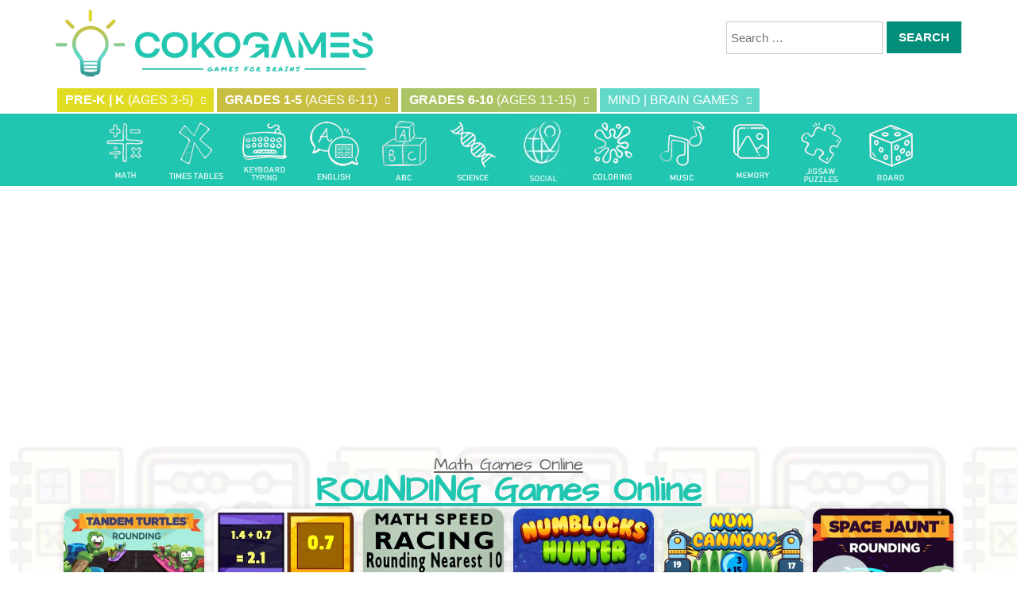

--- FILE ---
content_type: text/html; charset=UTF-8
request_url: https://www.cokogames.com/tag/rounding-games-online/
body_size: 20318
content:
<!doctype html>
<html lang="en-US">
<head>
<meta charset="UTF-8">
<meta name="viewport" content="width=device-width, initial-scale=1">
<title>ROUNDING Games Online &#8211; COKOGAMES</title>
<meta name='robots' content='max-image-preview:large' />
	<style>img:is([sizes="auto" i], [sizes^="auto," i]) { contain-intrinsic-size: 3000px 1500px }</style>
	<link rel='dns-prefetch' href='//fonts.googleapis.com' />
<script type="19309a7b531f7b231b30b09a-text/javascript">
/* <![CDATA[ */
window._wpemojiSettings = {"baseUrl":"https:\/\/s.w.org\/images\/core\/emoji\/16.0.1\/72x72\/","ext":".png","svgUrl":"https:\/\/s.w.org\/images\/core\/emoji\/16.0.1\/svg\/","svgExt":".svg","source":{"concatemoji":"https:\/\/www.cokogames.com\/wp-includes\/js\/wp-emoji-release.min.js"}};
/*! This file is auto-generated */
!function(s,n){var o,i,e;function c(e){try{var t={supportTests:e,timestamp:(new Date).valueOf()};sessionStorage.setItem(o,JSON.stringify(t))}catch(e){}}function p(e,t,n){e.clearRect(0,0,e.canvas.width,e.canvas.height),e.fillText(t,0,0);var t=new Uint32Array(e.getImageData(0,0,e.canvas.width,e.canvas.height).data),a=(e.clearRect(0,0,e.canvas.width,e.canvas.height),e.fillText(n,0,0),new Uint32Array(e.getImageData(0,0,e.canvas.width,e.canvas.height).data));return t.every(function(e,t){return e===a[t]})}function u(e,t){e.clearRect(0,0,e.canvas.width,e.canvas.height),e.fillText(t,0,0);for(var n=e.getImageData(16,16,1,1),a=0;a<n.data.length;a++)if(0!==n.data[a])return!1;return!0}function f(e,t,n,a){switch(t){case"flag":return n(e,"\ud83c\udff3\ufe0f\u200d\u26a7\ufe0f","\ud83c\udff3\ufe0f\u200b\u26a7\ufe0f")?!1:!n(e,"\ud83c\udde8\ud83c\uddf6","\ud83c\udde8\u200b\ud83c\uddf6")&&!n(e,"\ud83c\udff4\udb40\udc67\udb40\udc62\udb40\udc65\udb40\udc6e\udb40\udc67\udb40\udc7f","\ud83c\udff4\u200b\udb40\udc67\u200b\udb40\udc62\u200b\udb40\udc65\u200b\udb40\udc6e\u200b\udb40\udc67\u200b\udb40\udc7f");case"emoji":return!a(e,"\ud83e\udedf")}return!1}function g(e,t,n,a){var r="undefined"!=typeof WorkerGlobalScope&&self instanceof WorkerGlobalScope?new OffscreenCanvas(300,150):s.createElement("canvas"),o=r.getContext("2d",{willReadFrequently:!0}),i=(o.textBaseline="top",o.font="600 32px Arial",{});return e.forEach(function(e){i[e]=t(o,e,n,a)}),i}function t(e){var t=s.createElement("script");t.src=e,t.defer=!0,s.head.appendChild(t)}"undefined"!=typeof Promise&&(o="wpEmojiSettingsSupports",i=["flag","emoji"],n.supports={everything:!0,everythingExceptFlag:!0},e=new Promise(function(e){s.addEventListener("DOMContentLoaded",e,{once:!0})}),new Promise(function(t){var n=function(){try{var e=JSON.parse(sessionStorage.getItem(o));if("object"==typeof e&&"number"==typeof e.timestamp&&(new Date).valueOf()<e.timestamp+604800&&"object"==typeof e.supportTests)return e.supportTests}catch(e){}return null}();if(!n){if("undefined"!=typeof Worker&&"undefined"!=typeof OffscreenCanvas&&"undefined"!=typeof URL&&URL.createObjectURL&&"undefined"!=typeof Blob)try{var e="postMessage("+g.toString()+"("+[JSON.stringify(i),f.toString(),p.toString(),u.toString()].join(",")+"));",a=new Blob([e],{type:"text/javascript"}),r=new Worker(URL.createObjectURL(a),{name:"wpTestEmojiSupports"});return void(r.onmessage=function(e){c(n=e.data),r.terminate(),t(n)})}catch(e){}c(n=g(i,f,p,u))}t(n)}).then(function(e){for(var t in e)n.supports[t]=e[t],n.supports.everything=n.supports.everything&&n.supports[t],"flag"!==t&&(n.supports.everythingExceptFlag=n.supports.everythingExceptFlag&&n.supports[t]);n.supports.everythingExceptFlag=n.supports.everythingExceptFlag&&!n.supports.flag,n.DOMReady=!1,n.readyCallback=function(){n.DOMReady=!0}}).then(function(){return e}).then(function(){var e;n.supports.everything||(n.readyCallback(),(e=n.source||{}).concatemoji?t(e.concatemoji):e.wpemoji&&e.twemoji&&(t(e.twemoji),t(e.wpemoji)))}))}((window,document),window._wpemojiSettings);
/* ]]> */
</script>
<style id='wp-emoji-styles-inline-css' type='text/css'>

	img.wp-smiley, img.emoji {
		display: inline !important;
		border: none !important;
		box-shadow: none !important;
		height: 1em !important;
		width: 1em !important;
		margin: 0 0.07em !important;
		vertical-align: -0.1em !important;
		background: none !important;
		padding: 0 !important;
	}
</style>
<link rel='stylesheet' id='wp-block-library-css' href='https://www.cokogames.com/wp-includes/css/dist/block-library/style.min.css' type='text/css' media='all' />
<style id='classic-theme-styles-inline-css' type='text/css'>
/*! This file is auto-generated */
.wp-block-button__link{color:#fff;background-color:#32373c;border-radius:9999px;box-shadow:none;text-decoration:none;padding:calc(.667em + 2px) calc(1.333em + 2px);font-size:1.125em}.wp-block-file__button{background:#32373c;color:#fff;text-decoration:none}
</style>
<style id='global-styles-inline-css' type='text/css'>
:root{--wp--preset--aspect-ratio--square: 1;--wp--preset--aspect-ratio--4-3: 4/3;--wp--preset--aspect-ratio--3-4: 3/4;--wp--preset--aspect-ratio--3-2: 3/2;--wp--preset--aspect-ratio--2-3: 2/3;--wp--preset--aspect-ratio--16-9: 16/9;--wp--preset--aspect-ratio--9-16: 9/16;--wp--preset--color--black: #000000;--wp--preset--color--cyan-bluish-gray: #abb8c3;--wp--preset--color--white: #ffffff;--wp--preset--color--pale-pink: #f78da7;--wp--preset--color--vivid-red: #cf2e2e;--wp--preset--color--luminous-vivid-orange: #ff6900;--wp--preset--color--luminous-vivid-amber: #fcb900;--wp--preset--color--light-green-cyan: #7bdcb5;--wp--preset--color--vivid-green-cyan: #00d084;--wp--preset--color--pale-cyan-blue: #8ed1fc;--wp--preset--color--vivid-cyan-blue: #0693e3;--wp--preset--color--vivid-purple: #9b51e0;--wp--preset--gradient--vivid-cyan-blue-to-vivid-purple: linear-gradient(135deg,rgba(6,147,227,1) 0%,rgb(155,81,224) 100%);--wp--preset--gradient--light-green-cyan-to-vivid-green-cyan: linear-gradient(135deg,rgb(122,220,180) 0%,rgb(0,208,130) 100%);--wp--preset--gradient--luminous-vivid-amber-to-luminous-vivid-orange: linear-gradient(135deg,rgba(252,185,0,1) 0%,rgba(255,105,0,1) 100%);--wp--preset--gradient--luminous-vivid-orange-to-vivid-red: linear-gradient(135deg,rgba(255,105,0,1) 0%,rgb(207,46,46) 100%);--wp--preset--gradient--very-light-gray-to-cyan-bluish-gray: linear-gradient(135deg,rgb(238,238,238) 0%,rgb(169,184,195) 100%);--wp--preset--gradient--cool-to-warm-spectrum: linear-gradient(135deg,rgb(74,234,220) 0%,rgb(151,120,209) 20%,rgb(207,42,186) 40%,rgb(238,44,130) 60%,rgb(251,105,98) 80%,rgb(254,248,76) 100%);--wp--preset--gradient--blush-light-purple: linear-gradient(135deg,rgb(255,206,236) 0%,rgb(152,150,240) 100%);--wp--preset--gradient--blush-bordeaux: linear-gradient(135deg,rgb(254,205,165) 0%,rgb(254,45,45) 50%,rgb(107,0,62) 100%);--wp--preset--gradient--luminous-dusk: linear-gradient(135deg,rgb(255,203,112) 0%,rgb(199,81,192) 50%,rgb(65,88,208) 100%);--wp--preset--gradient--pale-ocean: linear-gradient(135deg,rgb(255,245,203) 0%,rgb(182,227,212) 50%,rgb(51,167,181) 100%);--wp--preset--gradient--electric-grass: linear-gradient(135deg,rgb(202,248,128) 0%,rgb(113,206,126) 100%);--wp--preset--gradient--midnight: linear-gradient(135deg,rgb(2,3,129) 0%,rgb(40,116,252) 100%);--wp--preset--font-size--small: 13px;--wp--preset--font-size--medium: 20px;--wp--preset--font-size--large: 36px;--wp--preset--font-size--x-large: 42px;--wp--preset--spacing--20: 0.44rem;--wp--preset--spacing--30: 0.67rem;--wp--preset--spacing--40: 1rem;--wp--preset--spacing--50: 1.5rem;--wp--preset--spacing--60: 2.25rem;--wp--preset--spacing--70: 3.38rem;--wp--preset--spacing--80: 5.06rem;--wp--preset--shadow--natural: 6px 6px 9px rgba(0, 0, 0, 0.2);--wp--preset--shadow--deep: 12px 12px 50px rgba(0, 0, 0, 0.4);--wp--preset--shadow--sharp: 6px 6px 0px rgba(0, 0, 0, 0.2);--wp--preset--shadow--outlined: 6px 6px 0px -3px rgba(255, 255, 255, 1), 6px 6px rgba(0, 0, 0, 1);--wp--preset--shadow--crisp: 6px 6px 0px rgba(0, 0, 0, 1);}:where(.is-layout-flex){gap: 0.5em;}:where(.is-layout-grid){gap: 0.5em;}body .is-layout-flex{display: flex;}.is-layout-flex{flex-wrap: wrap;align-items: center;}.is-layout-flex > :is(*, div){margin: 0;}body .is-layout-grid{display: grid;}.is-layout-grid > :is(*, div){margin: 0;}:where(.wp-block-columns.is-layout-flex){gap: 2em;}:where(.wp-block-columns.is-layout-grid){gap: 2em;}:where(.wp-block-post-template.is-layout-flex){gap: 1.25em;}:where(.wp-block-post-template.is-layout-grid){gap: 1.25em;}.has-black-color{color: var(--wp--preset--color--black) !important;}.has-cyan-bluish-gray-color{color: var(--wp--preset--color--cyan-bluish-gray) !important;}.has-white-color{color: var(--wp--preset--color--white) !important;}.has-pale-pink-color{color: var(--wp--preset--color--pale-pink) !important;}.has-vivid-red-color{color: var(--wp--preset--color--vivid-red) !important;}.has-luminous-vivid-orange-color{color: var(--wp--preset--color--luminous-vivid-orange) !important;}.has-luminous-vivid-amber-color{color: var(--wp--preset--color--luminous-vivid-amber) !important;}.has-light-green-cyan-color{color: var(--wp--preset--color--light-green-cyan) !important;}.has-vivid-green-cyan-color{color: var(--wp--preset--color--vivid-green-cyan) !important;}.has-pale-cyan-blue-color{color: var(--wp--preset--color--pale-cyan-blue) !important;}.has-vivid-cyan-blue-color{color: var(--wp--preset--color--vivid-cyan-blue) !important;}.has-vivid-purple-color{color: var(--wp--preset--color--vivid-purple) !important;}.has-black-background-color{background-color: var(--wp--preset--color--black) !important;}.has-cyan-bluish-gray-background-color{background-color: var(--wp--preset--color--cyan-bluish-gray) !important;}.has-white-background-color{background-color: var(--wp--preset--color--white) !important;}.has-pale-pink-background-color{background-color: var(--wp--preset--color--pale-pink) !important;}.has-vivid-red-background-color{background-color: var(--wp--preset--color--vivid-red) !important;}.has-luminous-vivid-orange-background-color{background-color: var(--wp--preset--color--luminous-vivid-orange) !important;}.has-luminous-vivid-amber-background-color{background-color: var(--wp--preset--color--luminous-vivid-amber) !important;}.has-light-green-cyan-background-color{background-color: var(--wp--preset--color--light-green-cyan) !important;}.has-vivid-green-cyan-background-color{background-color: var(--wp--preset--color--vivid-green-cyan) !important;}.has-pale-cyan-blue-background-color{background-color: var(--wp--preset--color--pale-cyan-blue) !important;}.has-vivid-cyan-blue-background-color{background-color: var(--wp--preset--color--vivid-cyan-blue) !important;}.has-vivid-purple-background-color{background-color: var(--wp--preset--color--vivid-purple) !important;}.has-black-border-color{border-color: var(--wp--preset--color--black) !important;}.has-cyan-bluish-gray-border-color{border-color: var(--wp--preset--color--cyan-bluish-gray) !important;}.has-white-border-color{border-color: var(--wp--preset--color--white) !important;}.has-pale-pink-border-color{border-color: var(--wp--preset--color--pale-pink) !important;}.has-vivid-red-border-color{border-color: var(--wp--preset--color--vivid-red) !important;}.has-luminous-vivid-orange-border-color{border-color: var(--wp--preset--color--luminous-vivid-orange) !important;}.has-luminous-vivid-amber-border-color{border-color: var(--wp--preset--color--luminous-vivid-amber) !important;}.has-light-green-cyan-border-color{border-color: var(--wp--preset--color--light-green-cyan) !important;}.has-vivid-green-cyan-border-color{border-color: var(--wp--preset--color--vivid-green-cyan) !important;}.has-pale-cyan-blue-border-color{border-color: var(--wp--preset--color--pale-cyan-blue) !important;}.has-vivid-cyan-blue-border-color{border-color: var(--wp--preset--color--vivid-cyan-blue) !important;}.has-vivid-purple-border-color{border-color: var(--wp--preset--color--vivid-purple) !important;}.has-vivid-cyan-blue-to-vivid-purple-gradient-background{background: var(--wp--preset--gradient--vivid-cyan-blue-to-vivid-purple) !important;}.has-light-green-cyan-to-vivid-green-cyan-gradient-background{background: var(--wp--preset--gradient--light-green-cyan-to-vivid-green-cyan) !important;}.has-luminous-vivid-amber-to-luminous-vivid-orange-gradient-background{background: var(--wp--preset--gradient--luminous-vivid-amber-to-luminous-vivid-orange) !important;}.has-luminous-vivid-orange-to-vivid-red-gradient-background{background: var(--wp--preset--gradient--luminous-vivid-orange-to-vivid-red) !important;}.has-very-light-gray-to-cyan-bluish-gray-gradient-background{background: var(--wp--preset--gradient--very-light-gray-to-cyan-bluish-gray) !important;}.has-cool-to-warm-spectrum-gradient-background{background: var(--wp--preset--gradient--cool-to-warm-spectrum) !important;}.has-blush-light-purple-gradient-background{background: var(--wp--preset--gradient--blush-light-purple) !important;}.has-blush-bordeaux-gradient-background{background: var(--wp--preset--gradient--blush-bordeaux) !important;}.has-luminous-dusk-gradient-background{background: var(--wp--preset--gradient--luminous-dusk) !important;}.has-pale-ocean-gradient-background{background: var(--wp--preset--gradient--pale-ocean) !important;}.has-electric-grass-gradient-background{background: var(--wp--preset--gradient--electric-grass) !important;}.has-midnight-gradient-background{background: var(--wp--preset--gradient--midnight) !important;}.has-small-font-size{font-size: var(--wp--preset--font-size--small) !important;}.has-medium-font-size{font-size: var(--wp--preset--font-size--medium) !important;}.has-large-font-size{font-size: var(--wp--preset--font-size--large) !important;}.has-x-large-font-size{font-size: var(--wp--preset--font-size--x-large) !important;}
:where(.wp-block-post-template.is-layout-flex){gap: 1.25em;}:where(.wp-block-post-template.is-layout-grid){gap: 1.25em;}
:where(.wp-block-columns.is-layout-flex){gap: 2em;}:where(.wp-block-columns.is-layout-grid){gap: 2em;}
:root :where(.wp-block-pullquote){font-size: 1.5em;line-height: 1.6;}
</style>
<link rel='stylesheet' id='wp-postratings-css' href='https://www.cokogames.com/wp-content/plugins/wp-postratings/css/postratings-css.css' type='text/css' media='all' />
<link rel='stylesheet' id='myarcadetheme-style-css' href='https://www.cokogames.com/wp-content/themes/myarcadetheme/style.css' type='text/css' media='all' />
<link rel='stylesheet' id='mt-fa-css' href='https://www.cokogames.com/wp-content/themes/myarcadetheme/css/fa.css' type='text/css' media='all' />
<style id="mt-opensans-css" media="all">/* cyrillic-ext */
@font-face {
  font-family: 'Open Sans';
  font-style: italic;
  font-weight: 300;
  font-stretch: 100%;
  font-display: swap;
  src: url(/fonts.gstatic.com/s/opensans/v44/memtYaGs126MiZpBA-UFUIcVXSCEkx2cmqvXlWqWtE6FxZCJgvAQ.woff2) format('woff2');
  unicode-range: U+0460-052F, U+1C80-1C8A, U+20B4, U+2DE0-2DFF, U+A640-A69F, U+FE2E-FE2F;
}
/* cyrillic */
@font-face {
  font-family: 'Open Sans';
  font-style: italic;
  font-weight: 300;
  font-stretch: 100%;
  font-display: swap;
  src: url(/fonts.gstatic.com/s/opensans/v44/memtYaGs126MiZpBA-UFUIcVXSCEkx2cmqvXlWqWvU6FxZCJgvAQ.woff2) format('woff2');
  unicode-range: U+0301, U+0400-045F, U+0490-0491, U+04B0-04B1, U+2116;
}
/* greek-ext */
@font-face {
  font-family: 'Open Sans';
  font-style: italic;
  font-weight: 300;
  font-stretch: 100%;
  font-display: swap;
  src: url(/fonts.gstatic.com/s/opensans/v44/memtYaGs126MiZpBA-UFUIcVXSCEkx2cmqvXlWqWtU6FxZCJgvAQ.woff2) format('woff2');
  unicode-range: U+1F00-1FFF;
}
/* greek */
@font-face {
  font-family: 'Open Sans';
  font-style: italic;
  font-weight: 300;
  font-stretch: 100%;
  font-display: swap;
  src: url(/fonts.gstatic.com/s/opensans/v44/memtYaGs126MiZpBA-UFUIcVXSCEkx2cmqvXlWqWuk6FxZCJgvAQ.woff2) format('woff2');
  unicode-range: U+0370-0377, U+037A-037F, U+0384-038A, U+038C, U+038E-03A1, U+03A3-03FF;
}
/* hebrew */
@font-face {
  font-family: 'Open Sans';
  font-style: italic;
  font-weight: 300;
  font-stretch: 100%;
  font-display: swap;
  src: url(/fonts.gstatic.com/s/opensans/v44/memtYaGs126MiZpBA-UFUIcVXSCEkx2cmqvXlWqWu06FxZCJgvAQ.woff2) format('woff2');
  unicode-range: U+0307-0308, U+0590-05FF, U+200C-2010, U+20AA, U+25CC, U+FB1D-FB4F;
}
/* math */
@font-face {
  font-family: 'Open Sans';
  font-style: italic;
  font-weight: 300;
  font-stretch: 100%;
  font-display: swap;
  src: url(/fonts.gstatic.com/s/opensans/v44/memtYaGs126MiZpBA-UFUIcVXSCEkx2cmqvXlWqWxU6FxZCJgvAQ.woff2) format('woff2');
  unicode-range: U+0302-0303, U+0305, U+0307-0308, U+0310, U+0312, U+0315, U+031A, U+0326-0327, U+032C, U+032F-0330, U+0332-0333, U+0338, U+033A, U+0346, U+034D, U+0391-03A1, U+03A3-03A9, U+03B1-03C9, U+03D1, U+03D5-03D6, U+03F0-03F1, U+03F4-03F5, U+2016-2017, U+2034-2038, U+203C, U+2040, U+2043, U+2047, U+2050, U+2057, U+205F, U+2070-2071, U+2074-208E, U+2090-209C, U+20D0-20DC, U+20E1, U+20E5-20EF, U+2100-2112, U+2114-2115, U+2117-2121, U+2123-214F, U+2190, U+2192, U+2194-21AE, U+21B0-21E5, U+21F1-21F2, U+21F4-2211, U+2213-2214, U+2216-22FF, U+2308-230B, U+2310, U+2319, U+231C-2321, U+2336-237A, U+237C, U+2395, U+239B-23B7, U+23D0, U+23DC-23E1, U+2474-2475, U+25AF, U+25B3, U+25B7, U+25BD, U+25C1, U+25CA, U+25CC, U+25FB, U+266D-266F, U+27C0-27FF, U+2900-2AFF, U+2B0E-2B11, U+2B30-2B4C, U+2BFE, U+3030, U+FF5B, U+FF5D, U+1D400-1D7FF, U+1EE00-1EEFF;
}
/* symbols */
@font-face {
  font-family: 'Open Sans';
  font-style: italic;
  font-weight: 300;
  font-stretch: 100%;
  font-display: swap;
  src: url(/fonts.gstatic.com/s/opensans/v44/memtYaGs126MiZpBA-UFUIcVXSCEkx2cmqvXlWqW106FxZCJgvAQ.woff2) format('woff2');
  unicode-range: U+0001-000C, U+000E-001F, U+007F-009F, U+20DD-20E0, U+20E2-20E4, U+2150-218F, U+2190, U+2192, U+2194-2199, U+21AF, U+21E6-21F0, U+21F3, U+2218-2219, U+2299, U+22C4-22C6, U+2300-243F, U+2440-244A, U+2460-24FF, U+25A0-27BF, U+2800-28FF, U+2921-2922, U+2981, U+29BF, U+29EB, U+2B00-2BFF, U+4DC0-4DFF, U+FFF9-FFFB, U+10140-1018E, U+10190-1019C, U+101A0, U+101D0-101FD, U+102E0-102FB, U+10E60-10E7E, U+1D2C0-1D2D3, U+1D2E0-1D37F, U+1F000-1F0FF, U+1F100-1F1AD, U+1F1E6-1F1FF, U+1F30D-1F30F, U+1F315, U+1F31C, U+1F31E, U+1F320-1F32C, U+1F336, U+1F378, U+1F37D, U+1F382, U+1F393-1F39F, U+1F3A7-1F3A8, U+1F3AC-1F3AF, U+1F3C2, U+1F3C4-1F3C6, U+1F3CA-1F3CE, U+1F3D4-1F3E0, U+1F3ED, U+1F3F1-1F3F3, U+1F3F5-1F3F7, U+1F408, U+1F415, U+1F41F, U+1F426, U+1F43F, U+1F441-1F442, U+1F444, U+1F446-1F449, U+1F44C-1F44E, U+1F453, U+1F46A, U+1F47D, U+1F4A3, U+1F4B0, U+1F4B3, U+1F4B9, U+1F4BB, U+1F4BF, U+1F4C8-1F4CB, U+1F4D6, U+1F4DA, U+1F4DF, U+1F4E3-1F4E6, U+1F4EA-1F4ED, U+1F4F7, U+1F4F9-1F4FB, U+1F4FD-1F4FE, U+1F503, U+1F507-1F50B, U+1F50D, U+1F512-1F513, U+1F53E-1F54A, U+1F54F-1F5FA, U+1F610, U+1F650-1F67F, U+1F687, U+1F68D, U+1F691, U+1F694, U+1F698, U+1F6AD, U+1F6B2, U+1F6B9-1F6BA, U+1F6BC, U+1F6C6-1F6CF, U+1F6D3-1F6D7, U+1F6E0-1F6EA, U+1F6F0-1F6F3, U+1F6F7-1F6FC, U+1F700-1F7FF, U+1F800-1F80B, U+1F810-1F847, U+1F850-1F859, U+1F860-1F887, U+1F890-1F8AD, U+1F8B0-1F8BB, U+1F8C0-1F8C1, U+1F900-1F90B, U+1F93B, U+1F946, U+1F984, U+1F996, U+1F9E9, U+1FA00-1FA6F, U+1FA70-1FA7C, U+1FA80-1FA89, U+1FA8F-1FAC6, U+1FACE-1FADC, U+1FADF-1FAE9, U+1FAF0-1FAF8, U+1FB00-1FBFF;
}
/* vietnamese */
@font-face {
  font-family: 'Open Sans';
  font-style: italic;
  font-weight: 300;
  font-stretch: 100%;
  font-display: swap;
  src: url(/fonts.gstatic.com/s/opensans/v44/memtYaGs126MiZpBA-UFUIcVXSCEkx2cmqvXlWqWtk6FxZCJgvAQ.woff2) format('woff2');
  unicode-range: U+0102-0103, U+0110-0111, U+0128-0129, U+0168-0169, U+01A0-01A1, U+01AF-01B0, U+0300-0301, U+0303-0304, U+0308-0309, U+0323, U+0329, U+1EA0-1EF9, U+20AB;
}
/* latin-ext */
@font-face {
  font-family: 'Open Sans';
  font-style: italic;
  font-weight: 300;
  font-stretch: 100%;
  font-display: swap;
  src: url(/fonts.gstatic.com/s/opensans/v44/memtYaGs126MiZpBA-UFUIcVXSCEkx2cmqvXlWqWt06FxZCJgvAQ.woff2) format('woff2');
  unicode-range: U+0100-02BA, U+02BD-02C5, U+02C7-02CC, U+02CE-02D7, U+02DD-02FF, U+0304, U+0308, U+0329, U+1D00-1DBF, U+1E00-1E9F, U+1EF2-1EFF, U+2020, U+20A0-20AB, U+20AD-20C0, U+2113, U+2C60-2C7F, U+A720-A7FF;
}
/* latin */
@font-face {
  font-family: 'Open Sans';
  font-style: italic;
  font-weight: 300;
  font-stretch: 100%;
  font-display: swap;
  src: url(/fonts.gstatic.com/s/opensans/v44/memtYaGs126MiZpBA-UFUIcVXSCEkx2cmqvXlWqWuU6FxZCJgg.woff2) format('woff2');
  unicode-range: U+0000-00FF, U+0131, U+0152-0153, U+02BB-02BC, U+02C6, U+02DA, U+02DC, U+0304, U+0308, U+0329, U+2000-206F, U+20AC, U+2122, U+2191, U+2193, U+2212, U+2215, U+FEFF, U+FFFD;
}
/* cyrillic-ext */
@font-face {
  font-family: 'Open Sans';
  font-style: italic;
  font-weight: 400;
  font-stretch: 100%;
  font-display: swap;
  src: url(/fonts.gstatic.com/s/opensans/v44/memtYaGs126MiZpBA-UFUIcVXSCEkx2cmqvXlWqWtE6FxZCJgvAQ.woff2) format('woff2');
  unicode-range: U+0460-052F, U+1C80-1C8A, U+20B4, U+2DE0-2DFF, U+A640-A69F, U+FE2E-FE2F;
}
/* cyrillic */
@font-face {
  font-family: 'Open Sans';
  font-style: italic;
  font-weight: 400;
  font-stretch: 100%;
  font-display: swap;
  src: url(/fonts.gstatic.com/s/opensans/v44/memtYaGs126MiZpBA-UFUIcVXSCEkx2cmqvXlWqWvU6FxZCJgvAQ.woff2) format('woff2');
  unicode-range: U+0301, U+0400-045F, U+0490-0491, U+04B0-04B1, U+2116;
}
/* greek-ext */
@font-face {
  font-family: 'Open Sans';
  font-style: italic;
  font-weight: 400;
  font-stretch: 100%;
  font-display: swap;
  src: url(/fonts.gstatic.com/s/opensans/v44/memtYaGs126MiZpBA-UFUIcVXSCEkx2cmqvXlWqWtU6FxZCJgvAQ.woff2) format('woff2');
  unicode-range: U+1F00-1FFF;
}
/* greek */
@font-face {
  font-family: 'Open Sans';
  font-style: italic;
  font-weight: 400;
  font-stretch: 100%;
  font-display: swap;
  src: url(/fonts.gstatic.com/s/opensans/v44/memtYaGs126MiZpBA-UFUIcVXSCEkx2cmqvXlWqWuk6FxZCJgvAQ.woff2) format('woff2');
  unicode-range: U+0370-0377, U+037A-037F, U+0384-038A, U+038C, U+038E-03A1, U+03A3-03FF;
}
/* hebrew */
@font-face {
  font-family: 'Open Sans';
  font-style: italic;
  font-weight: 400;
  font-stretch: 100%;
  font-display: swap;
  src: url(/fonts.gstatic.com/s/opensans/v44/memtYaGs126MiZpBA-UFUIcVXSCEkx2cmqvXlWqWu06FxZCJgvAQ.woff2) format('woff2');
  unicode-range: U+0307-0308, U+0590-05FF, U+200C-2010, U+20AA, U+25CC, U+FB1D-FB4F;
}
/* math */
@font-face {
  font-family: 'Open Sans';
  font-style: italic;
  font-weight: 400;
  font-stretch: 100%;
  font-display: swap;
  src: url(/fonts.gstatic.com/s/opensans/v44/memtYaGs126MiZpBA-UFUIcVXSCEkx2cmqvXlWqWxU6FxZCJgvAQ.woff2) format('woff2');
  unicode-range: U+0302-0303, U+0305, U+0307-0308, U+0310, U+0312, U+0315, U+031A, U+0326-0327, U+032C, U+032F-0330, U+0332-0333, U+0338, U+033A, U+0346, U+034D, U+0391-03A1, U+03A3-03A9, U+03B1-03C9, U+03D1, U+03D5-03D6, U+03F0-03F1, U+03F4-03F5, U+2016-2017, U+2034-2038, U+203C, U+2040, U+2043, U+2047, U+2050, U+2057, U+205F, U+2070-2071, U+2074-208E, U+2090-209C, U+20D0-20DC, U+20E1, U+20E5-20EF, U+2100-2112, U+2114-2115, U+2117-2121, U+2123-214F, U+2190, U+2192, U+2194-21AE, U+21B0-21E5, U+21F1-21F2, U+21F4-2211, U+2213-2214, U+2216-22FF, U+2308-230B, U+2310, U+2319, U+231C-2321, U+2336-237A, U+237C, U+2395, U+239B-23B7, U+23D0, U+23DC-23E1, U+2474-2475, U+25AF, U+25B3, U+25B7, U+25BD, U+25C1, U+25CA, U+25CC, U+25FB, U+266D-266F, U+27C0-27FF, U+2900-2AFF, U+2B0E-2B11, U+2B30-2B4C, U+2BFE, U+3030, U+FF5B, U+FF5D, U+1D400-1D7FF, U+1EE00-1EEFF;
}
/* symbols */
@font-face {
  font-family: 'Open Sans';
  font-style: italic;
  font-weight: 400;
  font-stretch: 100%;
  font-display: swap;
  src: url(/fonts.gstatic.com/s/opensans/v44/memtYaGs126MiZpBA-UFUIcVXSCEkx2cmqvXlWqW106FxZCJgvAQ.woff2) format('woff2');
  unicode-range: U+0001-000C, U+000E-001F, U+007F-009F, U+20DD-20E0, U+20E2-20E4, U+2150-218F, U+2190, U+2192, U+2194-2199, U+21AF, U+21E6-21F0, U+21F3, U+2218-2219, U+2299, U+22C4-22C6, U+2300-243F, U+2440-244A, U+2460-24FF, U+25A0-27BF, U+2800-28FF, U+2921-2922, U+2981, U+29BF, U+29EB, U+2B00-2BFF, U+4DC0-4DFF, U+FFF9-FFFB, U+10140-1018E, U+10190-1019C, U+101A0, U+101D0-101FD, U+102E0-102FB, U+10E60-10E7E, U+1D2C0-1D2D3, U+1D2E0-1D37F, U+1F000-1F0FF, U+1F100-1F1AD, U+1F1E6-1F1FF, U+1F30D-1F30F, U+1F315, U+1F31C, U+1F31E, U+1F320-1F32C, U+1F336, U+1F378, U+1F37D, U+1F382, U+1F393-1F39F, U+1F3A7-1F3A8, U+1F3AC-1F3AF, U+1F3C2, U+1F3C4-1F3C6, U+1F3CA-1F3CE, U+1F3D4-1F3E0, U+1F3ED, U+1F3F1-1F3F3, U+1F3F5-1F3F7, U+1F408, U+1F415, U+1F41F, U+1F426, U+1F43F, U+1F441-1F442, U+1F444, U+1F446-1F449, U+1F44C-1F44E, U+1F453, U+1F46A, U+1F47D, U+1F4A3, U+1F4B0, U+1F4B3, U+1F4B9, U+1F4BB, U+1F4BF, U+1F4C8-1F4CB, U+1F4D6, U+1F4DA, U+1F4DF, U+1F4E3-1F4E6, U+1F4EA-1F4ED, U+1F4F7, U+1F4F9-1F4FB, U+1F4FD-1F4FE, U+1F503, U+1F507-1F50B, U+1F50D, U+1F512-1F513, U+1F53E-1F54A, U+1F54F-1F5FA, U+1F610, U+1F650-1F67F, U+1F687, U+1F68D, U+1F691, U+1F694, U+1F698, U+1F6AD, U+1F6B2, U+1F6B9-1F6BA, U+1F6BC, U+1F6C6-1F6CF, U+1F6D3-1F6D7, U+1F6E0-1F6EA, U+1F6F0-1F6F3, U+1F6F7-1F6FC, U+1F700-1F7FF, U+1F800-1F80B, U+1F810-1F847, U+1F850-1F859, U+1F860-1F887, U+1F890-1F8AD, U+1F8B0-1F8BB, U+1F8C0-1F8C1, U+1F900-1F90B, U+1F93B, U+1F946, U+1F984, U+1F996, U+1F9E9, U+1FA00-1FA6F, U+1FA70-1FA7C, U+1FA80-1FA89, U+1FA8F-1FAC6, U+1FACE-1FADC, U+1FADF-1FAE9, U+1FAF0-1FAF8, U+1FB00-1FBFF;
}
/* vietnamese */
@font-face {
  font-family: 'Open Sans';
  font-style: italic;
  font-weight: 400;
  font-stretch: 100%;
  font-display: swap;
  src: url(/fonts.gstatic.com/s/opensans/v44/memtYaGs126MiZpBA-UFUIcVXSCEkx2cmqvXlWqWtk6FxZCJgvAQ.woff2) format('woff2');
  unicode-range: U+0102-0103, U+0110-0111, U+0128-0129, U+0168-0169, U+01A0-01A1, U+01AF-01B0, U+0300-0301, U+0303-0304, U+0308-0309, U+0323, U+0329, U+1EA0-1EF9, U+20AB;
}
/* latin-ext */
@font-face {
  font-family: 'Open Sans';
  font-style: italic;
  font-weight: 400;
  font-stretch: 100%;
  font-display: swap;
  src: url(/fonts.gstatic.com/s/opensans/v44/memtYaGs126MiZpBA-UFUIcVXSCEkx2cmqvXlWqWt06FxZCJgvAQ.woff2) format('woff2');
  unicode-range: U+0100-02BA, U+02BD-02C5, U+02C7-02CC, U+02CE-02D7, U+02DD-02FF, U+0304, U+0308, U+0329, U+1D00-1DBF, U+1E00-1E9F, U+1EF2-1EFF, U+2020, U+20A0-20AB, U+20AD-20C0, U+2113, U+2C60-2C7F, U+A720-A7FF;
}
/* latin */
@font-face {
  font-family: 'Open Sans';
  font-style: italic;
  font-weight: 400;
  font-stretch: 100%;
  font-display: swap;
  src: url(/fonts.gstatic.com/s/opensans/v44/memtYaGs126MiZpBA-UFUIcVXSCEkx2cmqvXlWqWuU6FxZCJgg.woff2) format('woff2');
  unicode-range: U+0000-00FF, U+0131, U+0152-0153, U+02BB-02BC, U+02C6, U+02DA, U+02DC, U+0304, U+0308, U+0329, U+2000-206F, U+20AC, U+2122, U+2191, U+2193, U+2212, U+2215, U+FEFF, U+FFFD;
}
/* cyrillic-ext */
@font-face {
  font-family: 'Open Sans';
  font-style: italic;
  font-weight: 700;
  font-stretch: 100%;
  font-display: swap;
  src: url(/fonts.gstatic.com/s/opensans/v44/memtYaGs126MiZpBA-UFUIcVXSCEkx2cmqvXlWqWtE6FxZCJgvAQ.woff2) format('woff2');
  unicode-range: U+0460-052F, U+1C80-1C8A, U+20B4, U+2DE0-2DFF, U+A640-A69F, U+FE2E-FE2F;
}
/* cyrillic */
@font-face {
  font-family: 'Open Sans';
  font-style: italic;
  font-weight: 700;
  font-stretch: 100%;
  font-display: swap;
  src: url(/fonts.gstatic.com/s/opensans/v44/memtYaGs126MiZpBA-UFUIcVXSCEkx2cmqvXlWqWvU6FxZCJgvAQ.woff2) format('woff2');
  unicode-range: U+0301, U+0400-045F, U+0490-0491, U+04B0-04B1, U+2116;
}
/* greek-ext */
@font-face {
  font-family: 'Open Sans';
  font-style: italic;
  font-weight: 700;
  font-stretch: 100%;
  font-display: swap;
  src: url(/fonts.gstatic.com/s/opensans/v44/memtYaGs126MiZpBA-UFUIcVXSCEkx2cmqvXlWqWtU6FxZCJgvAQ.woff2) format('woff2');
  unicode-range: U+1F00-1FFF;
}
/* greek */
@font-face {
  font-family: 'Open Sans';
  font-style: italic;
  font-weight: 700;
  font-stretch: 100%;
  font-display: swap;
  src: url(/fonts.gstatic.com/s/opensans/v44/memtYaGs126MiZpBA-UFUIcVXSCEkx2cmqvXlWqWuk6FxZCJgvAQ.woff2) format('woff2');
  unicode-range: U+0370-0377, U+037A-037F, U+0384-038A, U+038C, U+038E-03A1, U+03A3-03FF;
}
/* hebrew */
@font-face {
  font-family: 'Open Sans';
  font-style: italic;
  font-weight: 700;
  font-stretch: 100%;
  font-display: swap;
  src: url(/fonts.gstatic.com/s/opensans/v44/memtYaGs126MiZpBA-UFUIcVXSCEkx2cmqvXlWqWu06FxZCJgvAQ.woff2) format('woff2');
  unicode-range: U+0307-0308, U+0590-05FF, U+200C-2010, U+20AA, U+25CC, U+FB1D-FB4F;
}
/* math */
@font-face {
  font-family: 'Open Sans';
  font-style: italic;
  font-weight: 700;
  font-stretch: 100%;
  font-display: swap;
  src: url(/fonts.gstatic.com/s/opensans/v44/memtYaGs126MiZpBA-UFUIcVXSCEkx2cmqvXlWqWxU6FxZCJgvAQ.woff2) format('woff2');
  unicode-range: U+0302-0303, U+0305, U+0307-0308, U+0310, U+0312, U+0315, U+031A, U+0326-0327, U+032C, U+032F-0330, U+0332-0333, U+0338, U+033A, U+0346, U+034D, U+0391-03A1, U+03A3-03A9, U+03B1-03C9, U+03D1, U+03D5-03D6, U+03F0-03F1, U+03F4-03F5, U+2016-2017, U+2034-2038, U+203C, U+2040, U+2043, U+2047, U+2050, U+2057, U+205F, U+2070-2071, U+2074-208E, U+2090-209C, U+20D0-20DC, U+20E1, U+20E5-20EF, U+2100-2112, U+2114-2115, U+2117-2121, U+2123-214F, U+2190, U+2192, U+2194-21AE, U+21B0-21E5, U+21F1-21F2, U+21F4-2211, U+2213-2214, U+2216-22FF, U+2308-230B, U+2310, U+2319, U+231C-2321, U+2336-237A, U+237C, U+2395, U+239B-23B7, U+23D0, U+23DC-23E1, U+2474-2475, U+25AF, U+25B3, U+25B7, U+25BD, U+25C1, U+25CA, U+25CC, U+25FB, U+266D-266F, U+27C0-27FF, U+2900-2AFF, U+2B0E-2B11, U+2B30-2B4C, U+2BFE, U+3030, U+FF5B, U+FF5D, U+1D400-1D7FF, U+1EE00-1EEFF;
}
/* symbols */
@font-face {
  font-family: 'Open Sans';
  font-style: italic;
  font-weight: 700;
  font-stretch: 100%;
  font-display: swap;
  src: url(/fonts.gstatic.com/s/opensans/v44/memtYaGs126MiZpBA-UFUIcVXSCEkx2cmqvXlWqW106FxZCJgvAQ.woff2) format('woff2');
  unicode-range: U+0001-000C, U+000E-001F, U+007F-009F, U+20DD-20E0, U+20E2-20E4, U+2150-218F, U+2190, U+2192, U+2194-2199, U+21AF, U+21E6-21F0, U+21F3, U+2218-2219, U+2299, U+22C4-22C6, U+2300-243F, U+2440-244A, U+2460-24FF, U+25A0-27BF, U+2800-28FF, U+2921-2922, U+2981, U+29BF, U+29EB, U+2B00-2BFF, U+4DC0-4DFF, U+FFF9-FFFB, U+10140-1018E, U+10190-1019C, U+101A0, U+101D0-101FD, U+102E0-102FB, U+10E60-10E7E, U+1D2C0-1D2D3, U+1D2E0-1D37F, U+1F000-1F0FF, U+1F100-1F1AD, U+1F1E6-1F1FF, U+1F30D-1F30F, U+1F315, U+1F31C, U+1F31E, U+1F320-1F32C, U+1F336, U+1F378, U+1F37D, U+1F382, U+1F393-1F39F, U+1F3A7-1F3A8, U+1F3AC-1F3AF, U+1F3C2, U+1F3C4-1F3C6, U+1F3CA-1F3CE, U+1F3D4-1F3E0, U+1F3ED, U+1F3F1-1F3F3, U+1F3F5-1F3F7, U+1F408, U+1F415, U+1F41F, U+1F426, U+1F43F, U+1F441-1F442, U+1F444, U+1F446-1F449, U+1F44C-1F44E, U+1F453, U+1F46A, U+1F47D, U+1F4A3, U+1F4B0, U+1F4B3, U+1F4B9, U+1F4BB, U+1F4BF, U+1F4C8-1F4CB, U+1F4D6, U+1F4DA, U+1F4DF, U+1F4E3-1F4E6, U+1F4EA-1F4ED, U+1F4F7, U+1F4F9-1F4FB, U+1F4FD-1F4FE, U+1F503, U+1F507-1F50B, U+1F50D, U+1F512-1F513, U+1F53E-1F54A, U+1F54F-1F5FA, U+1F610, U+1F650-1F67F, U+1F687, U+1F68D, U+1F691, U+1F694, U+1F698, U+1F6AD, U+1F6B2, U+1F6B9-1F6BA, U+1F6BC, U+1F6C6-1F6CF, U+1F6D3-1F6D7, U+1F6E0-1F6EA, U+1F6F0-1F6F3, U+1F6F7-1F6FC, U+1F700-1F7FF, U+1F800-1F80B, U+1F810-1F847, U+1F850-1F859, U+1F860-1F887, U+1F890-1F8AD, U+1F8B0-1F8BB, U+1F8C0-1F8C1, U+1F900-1F90B, U+1F93B, U+1F946, U+1F984, U+1F996, U+1F9E9, U+1FA00-1FA6F, U+1FA70-1FA7C, U+1FA80-1FA89, U+1FA8F-1FAC6, U+1FACE-1FADC, U+1FADF-1FAE9, U+1FAF0-1FAF8, U+1FB00-1FBFF;
}
/* vietnamese */
@font-face {
  font-family: 'Open Sans';
  font-style: italic;
  font-weight: 700;
  font-stretch: 100%;
  font-display: swap;
  src: url(/fonts.gstatic.com/s/opensans/v44/memtYaGs126MiZpBA-UFUIcVXSCEkx2cmqvXlWqWtk6FxZCJgvAQ.woff2) format('woff2');
  unicode-range: U+0102-0103, U+0110-0111, U+0128-0129, U+0168-0169, U+01A0-01A1, U+01AF-01B0, U+0300-0301, U+0303-0304, U+0308-0309, U+0323, U+0329, U+1EA0-1EF9, U+20AB;
}
/* latin-ext */
@font-face {
  font-family: 'Open Sans';
  font-style: italic;
  font-weight: 700;
  font-stretch: 100%;
  font-display: swap;
  src: url(/fonts.gstatic.com/s/opensans/v44/memtYaGs126MiZpBA-UFUIcVXSCEkx2cmqvXlWqWt06FxZCJgvAQ.woff2) format('woff2');
  unicode-range: U+0100-02BA, U+02BD-02C5, U+02C7-02CC, U+02CE-02D7, U+02DD-02FF, U+0304, U+0308, U+0329, U+1D00-1DBF, U+1E00-1E9F, U+1EF2-1EFF, U+2020, U+20A0-20AB, U+20AD-20C0, U+2113, U+2C60-2C7F, U+A720-A7FF;
}
/* latin */
@font-face {
  font-family: 'Open Sans';
  font-style: italic;
  font-weight: 700;
  font-stretch: 100%;
  font-display: swap;
  src: url(/fonts.gstatic.com/s/opensans/v44/memtYaGs126MiZpBA-UFUIcVXSCEkx2cmqvXlWqWuU6FxZCJgg.woff2) format('woff2');
  unicode-range: U+0000-00FF, U+0131, U+0152-0153, U+02BB-02BC, U+02C6, U+02DA, U+02DC, U+0304, U+0308, U+0329, U+2000-206F, U+20AC, U+2122, U+2191, U+2193, U+2212, U+2215, U+FEFF, U+FFFD;
}
/* cyrillic-ext */
@font-face {
  font-family: 'Open Sans';
  font-style: normal;
  font-weight: 300;
  font-stretch: 100%;
  font-display: swap;
  src: url(/fonts.gstatic.com/s/opensans/v44/memvYaGs126MiZpBA-UvWbX2vVnXBbObj2OVTSKmu0SC55K5gw.woff2) format('woff2');
  unicode-range: U+0460-052F, U+1C80-1C8A, U+20B4, U+2DE0-2DFF, U+A640-A69F, U+FE2E-FE2F;
}
/* cyrillic */
@font-face {
  font-family: 'Open Sans';
  font-style: normal;
  font-weight: 300;
  font-stretch: 100%;
  font-display: swap;
  src: url(/fonts.gstatic.com/s/opensans/v44/memvYaGs126MiZpBA-UvWbX2vVnXBbObj2OVTSumu0SC55K5gw.woff2) format('woff2');
  unicode-range: U+0301, U+0400-045F, U+0490-0491, U+04B0-04B1, U+2116;
}
/* greek-ext */
@font-face {
  font-family: 'Open Sans';
  font-style: normal;
  font-weight: 300;
  font-stretch: 100%;
  font-display: swap;
  src: url(/fonts.gstatic.com/s/opensans/v44/memvYaGs126MiZpBA-UvWbX2vVnXBbObj2OVTSOmu0SC55K5gw.woff2) format('woff2');
  unicode-range: U+1F00-1FFF;
}
/* greek */
@font-face {
  font-family: 'Open Sans';
  font-style: normal;
  font-weight: 300;
  font-stretch: 100%;
  font-display: swap;
  src: url(/fonts.gstatic.com/s/opensans/v44/memvYaGs126MiZpBA-UvWbX2vVnXBbObj2OVTSymu0SC55K5gw.woff2) format('woff2');
  unicode-range: U+0370-0377, U+037A-037F, U+0384-038A, U+038C, U+038E-03A1, U+03A3-03FF;
}
/* hebrew */
@font-face {
  font-family: 'Open Sans';
  font-style: normal;
  font-weight: 300;
  font-stretch: 100%;
  font-display: swap;
  src: url(/fonts.gstatic.com/s/opensans/v44/memvYaGs126MiZpBA-UvWbX2vVnXBbObj2OVTS2mu0SC55K5gw.woff2) format('woff2');
  unicode-range: U+0307-0308, U+0590-05FF, U+200C-2010, U+20AA, U+25CC, U+FB1D-FB4F;
}
/* math */
@font-face {
  font-family: 'Open Sans';
  font-style: normal;
  font-weight: 300;
  font-stretch: 100%;
  font-display: swap;
  src: url(/fonts.gstatic.com/s/opensans/v44/memvYaGs126MiZpBA-UvWbX2vVnXBbObj2OVTVOmu0SC55K5gw.woff2) format('woff2');
  unicode-range: U+0302-0303, U+0305, U+0307-0308, U+0310, U+0312, U+0315, U+031A, U+0326-0327, U+032C, U+032F-0330, U+0332-0333, U+0338, U+033A, U+0346, U+034D, U+0391-03A1, U+03A3-03A9, U+03B1-03C9, U+03D1, U+03D5-03D6, U+03F0-03F1, U+03F4-03F5, U+2016-2017, U+2034-2038, U+203C, U+2040, U+2043, U+2047, U+2050, U+2057, U+205F, U+2070-2071, U+2074-208E, U+2090-209C, U+20D0-20DC, U+20E1, U+20E5-20EF, U+2100-2112, U+2114-2115, U+2117-2121, U+2123-214F, U+2190, U+2192, U+2194-21AE, U+21B0-21E5, U+21F1-21F2, U+21F4-2211, U+2213-2214, U+2216-22FF, U+2308-230B, U+2310, U+2319, U+231C-2321, U+2336-237A, U+237C, U+2395, U+239B-23B7, U+23D0, U+23DC-23E1, U+2474-2475, U+25AF, U+25B3, U+25B7, U+25BD, U+25C1, U+25CA, U+25CC, U+25FB, U+266D-266F, U+27C0-27FF, U+2900-2AFF, U+2B0E-2B11, U+2B30-2B4C, U+2BFE, U+3030, U+FF5B, U+FF5D, U+1D400-1D7FF, U+1EE00-1EEFF;
}
/* symbols */
@font-face {
  font-family: 'Open Sans';
  font-style: normal;
  font-weight: 300;
  font-stretch: 100%;
  font-display: swap;
  src: url(/fonts.gstatic.com/s/opensans/v44/memvYaGs126MiZpBA-UvWbX2vVnXBbObj2OVTUGmu0SC55K5gw.woff2) format('woff2');
  unicode-range: U+0001-000C, U+000E-001F, U+007F-009F, U+20DD-20E0, U+20E2-20E4, U+2150-218F, U+2190, U+2192, U+2194-2199, U+21AF, U+21E6-21F0, U+21F3, U+2218-2219, U+2299, U+22C4-22C6, U+2300-243F, U+2440-244A, U+2460-24FF, U+25A0-27BF, U+2800-28FF, U+2921-2922, U+2981, U+29BF, U+29EB, U+2B00-2BFF, U+4DC0-4DFF, U+FFF9-FFFB, U+10140-1018E, U+10190-1019C, U+101A0, U+101D0-101FD, U+102E0-102FB, U+10E60-10E7E, U+1D2C0-1D2D3, U+1D2E0-1D37F, U+1F000-1F0FF, U+1F100-1F1AD, U+1F1E6-1F1FF, U+1F30D-1F30F, U+1F315, U+1F31C, U+1F31E, U+1F320-1F32C, U+1F336, U+1F378, U+1F37D, U+1F382, U+1F393-1F39F, U+1F3A7-1F3A8, U+1F3AC-1F3AF, U+1F3C2, U+1F3C4-1F3C6, U+1F3CA-1F3CE, U+1F3D4-1F3E0, U+1F3ED, U+1F3F1-1F3F3, U+1F3F5-1F3F7, U+1F408, U+1F415, U+1F41F, U+1F426, U+1F43F, U+1F441-1F442, U+1F444, U+1F446-1F449, U+1F44C-1F44E, U+1F453, U+1F46A, U+1F47D, U+1F4A3, U+1F4B0, U+1F4B3, U+1F4B9, U+1F4BB, U+1F4BF, U+1F4C8-1F4CB, U+1F4D6, U+1F4DA, U+1F4DF, U+1F4E3-1F4E6, U+1F4EA-1F4ED, U+1F4F7, U+1F4F9-1F4FB, U+1F4FD-1F4FE, U+1F503, U+1F507-1F50B, U+1F50D, U+1F512-1F513, U+1F53E-1F54A, U+1F54F-1F5FA, U+1F610, U+1F650-1F67F, U+1F687, U+1F68D, U+1F691, U+1F694, U+1F698, U+1F6AD, U+1F6B2, U+1F6B9-1F6BA, U+1F6BC, U+1F6C6-1F6CF, U+1F6D3-1F6D7, U+1F6E0-1F6EA, U+1F6F0-1F6F3, U+1F6F7-1F6FC, U+1F700-1F7FF, U+1F800-1F80B, U+1F810-1F847, U+1F850-1F859, U+1F860-1F887, U+1F890-1F8AD, U+1F8B0-1F8BB, U+1F8C0-1F8C1, U+1F900-1F90B, U+1F93B, U+1F946, U+1F984, U+1F996, U+1F9E9, U+1FA00-1FA6F, U+1FA70-1FA7C, U+1FA80-1FA89, U+1FA8F-1FAC6, U+1FACE-1FADC, U+1FADF-1FAE9, U+1FAF0-1FAF8, U+1FB00-1FBFF;
}
/* vietnamese */
@font-face {
  font-family: 'Open Sans';
  font-style: normal;
  font-weight: 300;
  font-stretch: 100%;
  font-display: swap;
  src: url(/fonts.gstatic.com/s/opensans/v44/memvYaGs126MiZpBA-UvWbX2vVnXBbObj2OVTSCmu0SC55K5gw.woff2) format('woff2');
  unicode-range: U+0102-0103, U+0110-0111, U+0128-0129, U+0168-0169, U+01A0-01A1, U+01AF-01B0, U+0300-0301, U+0303-0304, U+0308-0309, U+0323, U+0329, U+1EA0-1EF9, U+20AB;
}
/* latin-ext */
@font-face {
  font-family: 'Open Sans';
  font-style: normal;
  font-weight: 300;
  font-stretch: 100%;
  font-display: swap;
  src: url(/fonts.gstatic.com/s/opensans/v44/memvYaGs126MiZpBA-UvWbX2vVnXBbObj2OVTSGmu0SC55K5gw.woff2) format('woff2');
  unicode-range: U+0100-02BA, U+02BD-02C5, U+02C7-02CC, U+02CE-02D7, U+02DD-02FF, U+0304, U+0308, U+0329, U+1D00-1DBF, U+1E00-1E9F, U+1EF2-1EFF, U+2020, U+20A0-20AB, U+20AD-20C0, U+2113, U+2C60-2C7F, U+A720-A7FF;
}
/* latin */
@font-face {
  font-family: 'Open Sans';
  font-style: normal;
  font-weight: 300;
  font-stretch: 100%;
  font-display: swap;
  src: url(/fonts.gstatic.com/s/opensans/v44/memvYaGs126MiZpBA-UvWbX2vVnXBbObj2OVTS-mu0SC55I.woff2) format('woff2');
  unicode-range: U+0000-00FF, U+0131, U+0152-0153, U+02BB-02BC, U+02C6, U+02DA, U+02DC, U+0304, U+0308, U+0329, U+2000-206F, U+20AC, U+2122, U+2191, U+2193, U+2212, U+2215, U+FEFF, U+FFFD;
}
/* cyrillic-ext */
@font-face {
  font-family: 'Open Sans';
  font-style: normal;
  font-weight: 400;
  font-stretch: 100%;
  font-display: swap;
  src: url(/fonts.gstatic.com/s/opensans/v44/memvYaGs126MiZpBA-UvWbX2vVnXBbObj2OVTSKmu0SC55K5gw.woff2) format('woff2');
  unicode-range: U+0460-052F, U+1C80-1C8A, U+20B4, U+2DE0-2DFF, U+A640-A69F, U+FE2E-FE2F;
}
/* cyrillic */
@font-face {
  font-family: 'Open Sans';
  font-style: normal;
  font-weight: 400;
  font-stretch: 100%;
  font-display: swap;
  src: url(/fonts.gstatic.com/s/opensans/v44/memvYaGs126MiZpBA-UvWbX2vVnXBbObj2OVTSumu0SC55K5gw.woff2) format('woff2');
  unicode-range: U+0301, U+0400-045F, U+0490-0491, U+04B0-04B1, U+2116;
}
/* greek-ext */
@font-face {
  font-family: 'Open Sans';
  font-style: normal;
  font-weight: 400;
  font-stretch: 100%;
  font-display: swap;
  src: url(/fonts.gstatic.com/s/opensans/v44/memvYaGs126MiZpBA-UvWbX2vVnXBbObj2OVTSOmu0SC55K5gw.woff2) format('woff2');
  unicode-range: U+1F00-1FFF;
}
/* greek */
@font-face {
  font-family: 'Open Sans';
  font-style: normal;
  font-weight: 400;
  font-stretch: 100%;
  font-display: swap;
  src: url(/fonts.gstatic.com/s/opensans/v44/memvYaGs126MiZpBA-UvWbX2vVnXBbObj2OVTSymu0SC55K5gw.woff2) format('woff2');
  unicode-range: U+0370-0377, U+037A-037F, U+0384-038A, U+038C, U+038E-03A1, U+03A3-03FF;
}
/* hebrew */
@font-face {
  font-family: 'Open Sans';
  font-style: normal;
  font-weight: 400;
  font-stretch: 100%;
  font-display: swap;
  src: url(/fonts.gstatic.com/s/opensans/v44/memvYaGs126MiZpBA-UvWbX2vVnXBbObj2OVTS2mu0SC55K5gw.woff2) format('woff2');
  unicode-range: U+0307-0308, U+0590-05FF, U+200C-2010, U+20AA, U+25CC, U+FB1D-FB4F;
}
/* math */
@font-face {
  font-family: 'Open Sans';
  font-style: normal;
  font-weight: 400;
  font-stretch: 100%;
  font-display: swap;
  src: url(/fonts.gstatic.com/s/opensans/v44/memvYaGs126MiZpBA-UvWbX2vVnXBbObj2OVTVOmu0SC55K5gw.woff2) format('woff2');
  unicode-range: U+0302-0303, U+0305, U+0307-0308, U+0310, U+0312, U+0315, U+031A, U+0326-0327, U+032C, U+032F-0330, U+0332-0333, U+0338, U+033A, U+0346, U+034D, U+0391-03A1, U+03A3-03A9, U+03B1-03C9, U+03D1, U+03D5-03D6, U+03F0-03F1, U+03F4-03F5, U+2016-2017, U+2034-2038, U+203C, U+2040, U+2043, U+2047, U+2050, U+2057, U+205F, U+2070-2071, U+2074-208E, U+2090-209C, U+20D0-20DC, U+20E1, U+20E5-20EF, U+2100-2112, U+2114-2115, U+2117-2121, U+2123-214F, U+2190, U+2192, U+2194-21AE, U+21B0-21E5, U+21F1-21F2, U+21F4-2211, U+2213-2214, U+2216-22FF, U+2308-230B, U+2310, U+2319, U+231C-2321, U+2336-237A, U+237C, U+2395, U+239B-23B7, U+23D0, U+23DC-23E1, U+2474-2475, U+25AF, U+25B3, U+25B7, U+25BD, U+25C1, U+25CA, U+25CC, U+25FB, U+266D-266F, U+27C0-27FF, U+2900-2AFF, U+2B0E-2B11, U+2B30-2B4C, U+2BFE, U+3030, U+FF5B, U+FF5D, U+1D400-1D7FF, U+1EE00-1EEFF;
}
/* symbols */
@font-face {
  font-family: 'Open Sans';
  font-style: normal;
  font-weight: 400;
  font-stretch: 100%;
  font-display: swap;
  src: url(/fonts.gstatic.com/s/opensans/v44/memvYaGs126MiZpBA-UvWbX2vVnXBbObj2OVTUGmu0SC55K5gw.woff2) format('woff2');
  unicode-range: U+0001-000C, U+000E-001F, U+007F-009F, U+20DD-20E0, U+20E2-20E4, U+2150-218F, U+2190, U+2192, U+2194-2199, U+21AF, U+21E6-21F0, U+21F3, U+2218-2219, U+2299, U+22C4-22C6, U+2300-243F, U+2440-244A, U+2460-24FF, U+25A0-27BF, U+2800-28FF, U+2921-2922, U+2981, U+29BF, U+29EB, U+2B00-2BFF, U+4DC0-4DFF, U+FFF9-FFFB, U+10140-1018E, U+10190-1019C, U+101A0, U+101D0-101FD, U+102E0-102FB, U+10E60-10E7E, U+1D2C0-1D2D3, U+1D2E0-1D37F, U+1F000-1F0FF, U+1F100-1F1AD, U+1F1E6-1F1FF, U+1F30D-1F30F, U+1F315, U+1F31C, U+1F31E, U+1F320-1F32C, U+1F336, U+1F378, U+1F37D, U+1F382, U+1F393-1F39F, U+1F3A7-1F3A8, U+1F3AC-1F3AF, U+1F3C2, U+1F3C4-1F3C6, U+1F3CA-1F3CE, U+1F3D4-1F3E0, U+1F3ED, U+1F3F1-1F3F3, U+1F3F5-1F3F7, U+1F408, U+1F415, U+1F41F, U+1F426, U+1F43F, U+1F441-1F442, U+1F444, U+1F446-1F449, U+1F44C-1F44E, U+1F453, U+1F46A, U+1F47D, U+1F4A3, U+1F4B0, U+1F4B3, U+1F4B9, U+1F4BB, U+1F4BF, U+1F4C8-1F4CB, U+1F4D6, U+1F4DA, U+1F4DF, U+1F4E3-1F4E6, U+1F4EA-1F4ED, U+1F4F7, U+1F4F9-1F4FB, U+1F4FD-1F4FE, U+1F503, U+1F507-1F50B, U+1F50D, U+1F512-1F513, U+1F53E-1F54A, U+1F54F-1F5FA, U+1F610, U+1F650-1F67F, U+1F687, U+1F68D, U+1F691, U+1F694, U+1F698, U+1F6AD, U+1F6B2, U+1F6B9-1F6BA, U+1F6BC, U+1F6C6-1F6CF, U+1F6D3-1F6D7, U+1F6E0-1F6EA, U+1F6F0-1F6F3, U+1F6F7-1F6FC, U+1F700-1F7FF, U+1F800-1F80B, U+1F810-1F847, U+1F850-1F859, U+1F860-1F887, U+1F890-1F8AD, U+1F8B0-1F8BB, U+1F8C0-1F8C1, U+1F900-1F90B, U+1F93B, U+1F946, U+1F984, U+1F996, U+1F9E9, U+1FA00-1FA6F, U+1FA70-1FA7C, U+1FA80-1FA89, U+1FA8F-1FAC6, U+1FACE-1FADC, U+1FADF-1FAE9, U+1FAF0-1FAF8, U+1FB00-1FBFF;
}
/* vietnamese */
@font-face {
  font-family: 'Open Sans';
  font-style: normal;
  font-weight: 400;
  font-stretch: 100%;
  font-display: swap;
  src: url(/fonts.gstatic.com/s/opensans/v44/memvYaGs126MiZpBA-UvWbX2vVnXBbObj2OVTSCmu0SC55K5gw.woff2) format('woff2');
  unicode-range: U+0102-0103, U+0110-0111, U+0128-0129, U+0168-0169, U+01A0-01A1, U+01AF-01B0, U+0300-0301, U+0303-0304, U+0308-0309, U+0323, U+0329, U+1EA0-1EF9, U+20AB;
}
/* latin-ext */
@font-face {
  font-family: 'Open Sans';
  font-style: normal;
  font-weight: 400;
  font-stretch: 100%;
  font-display: swap;
  src: url(/fonts.gstatic.com/s/opensans/v44/memvYaGs126MiZpBA-UvWbX2vVnXBbObj2OVTSGmu0SC55K5gw.woff2) format('woff2');
  unicode-range: U+0100-02BA, U+02BD-02C5, U+02C7-02CC, U+02CE-02D7, U+02DD-02FF, U+0304, U+0308, U+0329, U+1D00-1DBF, U+1E00-1E9F, U+1EF2-1EFF, U+2020, U+20A0-20AB, U+20AD-20C0, U+2113, U+2C60-2C7F, U+A720-A7FF;
}
/* latin */
@font-face {
  font-family: 'Open Sans';
  font-style: normal;
  font-weight: 400;
  font-stretch: 100%;
  font-display: swap;
  src: url(/fonts.gstatic.com/s/opensans/v44/memvYaGs126MiZpBA-UvWbX2vVnXBbObj2OVTS-mu0SC55I.woff2) format('woff2');
  unicode-range: U+0000-00FF, U+0131, U+0152-0153, U+02BB-02BC, U+02C6, U+02DA, U+02DC, U+0304, U+0308, U+0329, U+2000-206F, U+20AC, U+2122, U+2191, U+2193, U+2212, U+2215, U+FEFF, U+FFFD;
}
/* cyrillic-ext */
@font-face {
  font-family: 'Open Sans';
  font-style: normal;
  font-weight: 700;
  font-stretch: 100%;
  font-display: swap;
  src: url(/fonts.gstatic.com/s/opensans/v44/memvYaGs126MiZpBA-UvWbX2vVnXBbObj2OVTSKmu0SC55K5gw.woff2) format('woff2');
  unicode-range: U+0460-052F, U+1C80-1C8A, U+20B4, U+2DE0-2DFF, U+A640-A69F, U+FE2E-FE2F;
}
/* cyrillic */
@font-face {
  font-family: 'Open Sans';
  font-style: normal;
  font-weight: 700;
  font-stretch: 100%;
  font-display: swap;
  src: url(/fonts.gstatic.com/s/opensans/v44/memvYaGs126MiZpBA-UvWbX2vVnXBbObj2OVTSumu0SC55K5gw.woff2) format('woff2');
  unicode-range: U+0301, U+0400-045F, U+0490-0491, U+04B0-04B1, U+2116;
}
/* greek-ext */
@font-face {
  font-family: 'Open Sans';
  font-style: normal;
  font-weight: 700;
  font-stretch: 100%;
  font-display: swap;
  src: url(/fonts.gstatic.com/s/opensans/v44/memvYaGs126MiZpBA-UvWbX2vVnXBbObj2OVTSOmu0SC55K5gw.woff2) format('woff2');
  unicode-range: U+1F00-1FFF;
}
/* greek */
@font-face {
  font-family: 'Open Sans';
  font-style: normal;
  font-weight: 700;
  font-stretch: 100%;
  font-display: swap;
  src: url(/fonts.gstatic.com/s/opensans/v44/memvYaGs126MiZpBA-UvWbX2vVnXBbObj2OVTSymu0SC55K5gw.woff2) format('woff2');
  unicode-range: U+0370-0377, U+037A-037F, U+0384-038A, U+038C, U+038E-03A1, U+03A3-03FF;
}
/* hebrew */
@font-face {
  font-family: 'Open Sans';
  font-style: normal;
  font-weight: 700;
  font-stretch: 100%;
  font-display: swap;
  src: url(/fonts.gstatic.com/s/opensans/v44/memvYaGs126MiZpBA-UvWbX2vVnXBbObj2OVTS2mu0SC55K5gw.woff2) format('woff2');
  unicode-range: U+0307-0308, U+0590-05FF, U+200C-2010, U+20AA, U+25CC, U+FB1D-FB4F;
}
/* math */
@font-face {
  font-family: 'Open Sans';
  font-style: normal;
  font-weight: 700;
  font-stretch: 100%;
  font-display: swap;
  src: url(/fonts.gstatic.com/s/opensans/v44/memvYaGs126MiZpBA-UvWbX2vVnXBbObj2OVTVOmu0SC55K5gw.woff2) format('woff2');
  unicode-range: U+0302-0303, U+0305, U+0307-0308, U+0310, U+0312, U+0315, U+031A, U+0326-0327, U+032C, U+032F-0330, U+0332-0333, U+0338, U+033A, U+0346, U+034D, U+0391-03A1, U+03A3-03A9, U+03B1-03C9, U+03D1, U+03D5-03D6, U+03F0-03F1, U+03F4-03F5, U+2016-2017, U+2034-2038, U+203C, U+2040, U+2043, U+2047, U+2050, U+2057, U+205F, U+2070-2071, U+2074-208E, U+2090-209C, U+20D0-20DC, U+20E1, U+20E5-20EF, U+2100-2112, U+2114-2115, U+2117-2121, U+2123-214F, U+2190, U+2192, U+2194-21AE, U+21B0-21E5, U+21F1-21F2, U+21F4-2211, U+2213-2214, U+2216-22FF, U+2308-230B, U+2310, U+2319, U+231C-2321, U+2336-237A, U+237C, U+2395, U+239B-23B7, U+23D0, U+23DC-23E1, U+2474-2475, U+25AF, U+25B3, U+25B7, U+25BD, U+25C1, U+25CA, U+25CC, U+25FB, U+266D-266F, U+27C0-27FF, U+2900-2AFF, U+2B0E-2B11, U+2B30-2B4C, U+2BFE, U+3030, U+FF5B, U+FF5D, U+1D400-1D7FF, U+1EE00-1EEFF;
}
/* symbols */
@font-face {
  font-family: 'Open Sans';
  font-style: normal;
  font-weight: 700;
  font-stretch: 100%;
  font-display: swap;
  src: url(/fonts.gstatic.com/s/opensans/v44/memvYaGs126MiZpBA-UvWbX2vVnXBbObj2OVTUGmu0SC55K5gw.woff2) format('woff2');
  unicode-range: U+0001-000C, U+000E-001F, U+007F-009F, U+20DD-20E0, U+20E2-20E4, U+2150-218F, U+2190, U+2192, U+2194-2199, U+21AF, U+21E6-21F0, U+21F3, U+2218-2219, U+2299, U+22C4-22C6, U+2300-243F, U+2440-244A, U+2460-24FF, U+25A0-27BF, U+2800-28FF, U+2921-2922, U+2981, U+29BF, U+29EB, U+2B00-2BFF, U+4DC0-4DFF, U+FFF9-FFFB, U+10140-1018E, U+10190-1019C, U+101A0, U+101D0-101FD, U+102E0-102FB, U+10E60-10E7E, U+1D2C0-1D2D3, U+1D2E0-1D37F, U+1F000-1F0FF, U+1F100-1F1AD, U+1F1E6-1F1FF, U+1F30D-1F30F, U+1F315, U+1F31C, U+1F31E, U+1F320-1F32C, U+1F336, U+1F378, U+1F37D, U+1F382, U+1F393-1F39F, U+1F3A7-1F3A8, U+1F3AC-1F3AF, U+1F3C2, U+1F3C4-1F3C6, U+1F3CA-1F3CE, U+1F3D4-1F3E0, U+1F3ED, U+1F3F1-1F3F3, U+1F3F5-1F3F7, U+1F408, U+1F415, U+1F41F, U+1F426, U+1F43F, U+1F441-1F442, U+1F444, U+1F446-1F449, U+1F44C-1F44E, U+1F453, U+1F46A, U+1F47D, U+1F4A3, U+1F4B0, U+1F4B3, U+1F4B9, U+1F4BB, U+1F4BF, U+1F4C8-1F4CB, U+1F4D6, U+1F4DA, U+1F4DF, U+1F4E3-1F4E6, U+1F4EA-1F4ED, U+1F4F7, U+1F4F9-1F4FB, U+1F4FD-1F4FE, U+1F503, U+1F507-1F50B, U+1F50D, U+1F512-1F513, U+1F53E-1F54A, U+1F54F-1F5FA, U+1F610, U+1F650-1F67F, U+1F687, U+1F68D, U+1F691, U+1F694, U+1F698, U+1F6AD, U+1F6B2, U+1F6B9-1F6BA, U+1F6BC, U+1F6C6-1F6CF, U+1F6D3-1F6D7, U+1F6E0-1F6EA, U+1F6F0-1F6F3, U+1F6F7-1F6FC, U+1F700-1F7FF, U+1F800-1F80B, U+1F810-1F847, U+1F850-1F859, U+1F860-1F887, U+1F890-1F8AD, U+1F8B0-1F8BB, U+1F8C0-1F8C1, U+1F900-1F90B, U+1F93B, U+1F946, U+1F984, U+1F996, U+1F9E9, U+1FA00-1FA6F, U+1FA70-1FA7C, U+1FA80-1FA89, U+1FA8F-1FAC6, U+1FACE-1FADC, U+1FADF-1FAE9, U+1FAF0-1FAF8, U+1FB00-1FBFF;
}
/* vietnamese */
@font-face {
  font-family: 'Open Sans';
  font-style: normal;
  font-weight: 700;
  font-stretch: 100%;
  font-display: swap;
  src: url(/fonts.gstatic.com/s/opensans/v44/memvYaGs126MiZpBA-UvWbX2vVnXBbObj2OVTSCmu0SC55K5gw.woff2) format('woff2');
  unicode-range: U+0102-0103, U+0110-0111, U+0128-0129, U+0168-0169, U+01A0-01A1, U+01AF-01B0, U+0300-0301, U+0303-0304, U+0308-0309, U+0323, U+0329, U+1EA0-1EF9, U+20AB;
}
/* latin-ext */
@font-face {
  font-family: 'Open Sans';
  font-style: normal;
  font-weight: 700;
  font-stretch: 100%;
  font-display: swap;
  src: url(/fonts.gstatic.com/s/opensans/v44/memvYaGs126MiZpBA-UvWbX2vVnXBbObj2OVTSGmu0SC55K5gw.woff2) format('woff2');
  unicode-range: U+0100-02BA, U+02BD-02C5, U+02C7-02CC, U+02CE-02D7, U+02DD-02FF, U+0304, U+0308, U+0329, U+1D00-1DBF, U+1E00-1E9F, U+1EF2-1EFF, U+2020, U+20A0-20AB, U+20AD-20C0, U+2113, U+2C60-2C7F, U+A720-A7FF;
}
/* latin */
@font-face {
  font-family: 'Open Sans';
  font-style: normal;
  font-weight: 700;
  font-stretch: 100%;
  font-display: swap;
  src: url(/fonts.gstatic.com/s/opensans/v44/memvYaGs126MiZpBA-UvWbX2vVnXBbObj2OVTS-mu0SC55I.woff2) format('woff2');
  unicode-range: U+0000-00FF, U+0131, U+0152-0153, U+02BB-02BC, U+02C6, U+02DA, U+02DC, U+0304, U+0308, U+0329, U+2000-206F, U+20AC, U+2122, U+2191, U+2193, U+2212, U+2215, U+FEFF, U+FFFD;
}
</style>
<link rel='stylesheet' id='elementor-frontend-css' href='https://www.cokogames.com/wp-content/plugins/elementor/assets/css/frontend.min.css' type='text/css' media='all' />
<style id='elementor-frontend-inline-css' type='text/css'>
.elementor-kit-14875{--e-global-color-primary:#21C6B1;--e-global-color-secondary:#C6B63C;--e-global-color-text:#666666;--e-global-color-accent:#038D7B;--e-global-color-53837404:#E0DC24;--e-global-color-5063fa2f:#C8BF42;--e-global-color-4b7d9096:#ABC465;--e-global-color-2478ef76:#7AD1A2;--e-global-color-b953814:#61D8C9;--e-global-color-30acd96:#21C6B142;--e-global-typography-primary-font-family:"Architects Daughter";--e-global-typography-primary-font-size:44px;--e-global-typography-primary-font-weight:600;--e-global-typography-secondary-font-family:"Architects Daughter";--e-global-typography-secondary-font-size:33px;--e-global-typography-secondary-font-weight:400;--e-global-typography-text-font-family:"Roboto";--e-global-typography-text-font-weight:400;--e-global-typography-accent-font-family:"Roboto";--e-global-typography-accent-font-weight:500;}.elementor-kit-14875 e-page-transition{background-color:#FFBC7D;}.elementor-section.elementor-section-boxed > .elementor-container{max-width:1140px;}.e-con{--container-max-width:1140px;}.elementor-widget:not(:last-child){margin-block-end:20px;}.elementor-element{--widgets-spacing:20px 20px;--widgets-spacing-row:20px;--widgets-spacing-column:20px;}{}h1.entry-title{display:var(--page-title-display);}@media(max-width:1024px){.elementor-section.elementor-section-boxed > .elementor-container{max-width:1024px;}.e-con{--container-max-width:1024px;}}@media(max-width:767px){.elementor-section.elementor-section-boxed > .elementor-container{max-width:767px;}.e-con{--container-max-width:767px;}}
.elementor-18819 .elementor-element.elementor-element-d878d4f{--display:flex;--flex-direction:row;--container-widget-width:calc( ( 1 - var( --container-widget-flex-grow ) ) * 100% );--container-widget-height:100%;--container-widget-flex-grow:1;--container-widget-align-self:stretch;--flex-wrap-mobile:wrap;--align-items:stretch;--gap:10px 10px;--row-gap:10px;--column-gap:10px;}.elementor-18819 .elementor-element.elementor-element-d878d4f:not(.elementor-motion-effects-element-type-background), .elementor-18819 .elementor-element.elementor-element-d878d4f > .elementor-motion-effects-container > .elementor-motion-effects-layer{background-image:url("https://www.cokogames.com/wp-content/uploads/2020/09/addition.jpg");}.elementor-18819 .elementor-element.elementor-element-3741b18{--display:flex;--min-height:100vh;}.elementor-18819 .elementor-element.elementor-element-565d7b7{text-align:center;}.elementor-18819 .elementor-element.elementor-element-565d7b7 .elementor-heading-title{font-family:"Architects Daughter", Sans-serif;font-size:22px;font-weight:400;text-decoration:underline;color:var( --e-global-color-text );}.elementor-18819 .elementor-element.elementor-element-5570dc6{text-align:center;}.elementor-18819 .elementor-element.elementor-element-5570dc6 .elementor-heading-title{font-family:"Architects Daughter", Sans-serif;font-size:44px;font-weight:600;color:var( --e-global-color-primary );}.elementor-18819 .elementor-element.elementor-element-fdf03bb{--grid-row-gap:17px;--grid-column-gap:12px;}.elementor-18819 .elementor-element.elementor-element-fdf03bb .elementor-posts-container .elementor-post__thumbnail{padding-bottom:calc( 1 * 100% );}.elementor-18819 .elementor-element.elementor-element-fdf03bb:after{content:"1";}.elementor-18819 .elementor-element.elementor-element-fdf03bb .elementor-post__thumbnail__link{width:100%;}.elementor-18819 .elementor-element.elementor-element-fdf03bb .elementor-post__meta-data span + span:before{content:"•";}.elementor-18819 .elementor-element.elementor-element-fdf03bb .elementor-post__card{border-radius:13px;padding-top:0px;padding-bottom:0px;}.elementor-18819 .elementor-element.elementor-element-fdf03bb .elementor-post__text{padding:0 10px;margin-top:0px;}.elementor-18819 .elementor-element.elementor-element-fdf03bb .elementor-post__meta-data{padding:10px 10px;}.elementor-18819 .elementor-element.elementor-element-fdf03bb .elementor-post__avatar{padding-right:10px;padding-left:10px;}.elementor-18819 .elementor-element.elementor-element-fdf03bb .elementor-post__title, .elementor-18819 .elementor-element.elementor-element-fdf03bb .elementor-post__title a{font-size:17px;font-weight:500;}.elementor-18819 .elementor-element.elementor-element-fdf03bb .elementor-post__title{margin-bottom:13px;}.elementor-18819 .elementor-element.elementor-element-6400216{--display:flex;--flex-direction:row;--container-widget-width:calc( ( 1 - var( --container-widget-flex-grow ) ) * 100% );--container-widget-height:100%;--container-widget-flex-grow:1;--container-widget-align-self:stretch;--flex-wrap-mobile:wrap;--align-items:stretch;--gap:10px 10px;--row-gap:10px;--column-gap:10px;}.elementor-18819 .elementor-element.elementor-element-6400216:not(.elementor-motion-effects-element-type-background), .elementor-18819 .elementor-element.elementor-element-6400216 > .elementor-motion-effects-container > .elementor-motion-effects-layer{background-color:#EDF0F6;}.elementor-18819 .elementor-element.elementor-element-6fdb4dd{--display:flex;}.elementor-18819 .elementor-element.elementor-element-4827de8{text-align:center;}.elementor-18819 .elementor-element.elementor-element-4827de8 .elementor-heading-title{font-family:"Architects Daughter", Sans-serif;font-size:40px;font-weight:600;line-height:50px;color:var( --e-global-color-primary );}.elementor-18819 .elementor-element.elementor-element-2ed6b21{--display:flex;--flex-direction:row;--container-widget-width:calc( ( 1 - var( --container-widget-flex-grow ) ) * 100% );--container-widget-height:100%;--container-widget-flex-grow:1;--container-widget-align-self:stretch;--flex-wrap-mobile:wrap;--align-items:stretch;--gap:10px 10px;--row-gap:10px;--column-gap:10px;}.elementor-18819 .elementor-element.elementor-element-2ed6b21:not(.elementor-motion-effects-element-type-background), .elementor-18819 .elementor-element.elementor-element-2ed6b21 > .elementor-motion-effects-container > .elementor-motion-effects-layer{background-color:#EDF0F6;}.elementor-18819 .elementor-element.elementor-element-d3ccf56{--display:flex;}.elementor-18819 .elementor-element.elementor-element-67258f3{text-align:center;}.elementor-18819 .elementor-element.elementor-element-67258f3 .elementor-heading-title{font-family:"Roboto", Sans-serif;font-weight:500;color:var( --e-global-color-primary );}.elementor-18819 .elementor-element.elementor-element-0911c17 .elementor-icon-list-icon i{color:var( --e-global-color-primary );transition:color 0.3s;}.elementor-18819 .elementor-element.elementor-element-0911c17 .elementor-icon-list-icon svg{fill:var( --e-global-color-primary );transition:fill 0.3s;}.elementor-18819 .elementor-element.elementor-element-0911c17{--e-icon-list-icon-size:14px;--icon-vertical-offset:0px;}.elementor-18819 .elementor-element.elementor-element-0911c17 .elementor-icon-list-text{transition:color 0.3s;}.elementor-18819 .elementor-element.elementor-element-def2a1d{--display:flex;}.elementor-18819 .elementor-element.elementor-element-39ecf6f{text-align:center;}.elementor-18819 .elementor-element.elementor-element-39ecf6f .elementor-heading-title{font-family:"Roboto", Sans-serif;font-weight:500;color:var( --e-global-color-primary );}.elementor-18819 .elementor-element.elementor-element-3ed83bb .elementor-icon-list-icon i{color:var( --e-global-color-primary );transition:color 0.3s;}.elementor-18819 .elementor-element.elementor-element-3ed83bb .elementor-icon-list-icon svg{fill:var( --e-global-color-primary );transition:fill 0.3s;}.elementor-18819 .elementor-element.elementor-element-3ed83bb{--e-icon-list-icon-size:14px;--icon-vertical-offset:0px;}.elementor-18819 .elementor-element.elementor-element-3ed83bb .elementor-icon-list-text{transition:color 0.3s;}.elementor-18819 .elementor-element.elementor-element-48d095b{--display:flex;}.elementor-18819 .elementor-element.elementor-element-637b6b5{text-align:center;}.elementor-18819 .elementor-element.elementor-element-637b6b5 .elementor-heading-title{font-family:"Roboto", Sans-serif;font-weight:500;color:var( --e-global-color-primary );}.elementor-18819 .elementor-element.elementor-element-51dc46f .elementor-icon-list-icon i{color:var( --e-global-color-primary );transition:color 0.3s;}.elementor-18819 .elementor-element.elementor-element-51dc46f .elementor-icon-list-icon svg{fill:var( --e-global-color-primary );transition:fill 0.3s;}.elementor-18819 .elementor-element.elementor-element-51dc46f{--e-icon-list-icon-size:14px;--icon-vertical-offset:0px;}.elementor-18819 .elementor-element.elementor-element-51dc46f .elementor-icon-list-text{transition:color 0.3s;}.elementor-18819 .elementor-element.elementor-element-840e744{--display:flex;}.elementor-18819 .elementor-element.elementor-element-218f495{text-align:center;}.elementor-18819 .elementor-element.elementor-element-218f495 .elementor-heading-title{font-family:"Roboto", Sans-serif;font-weight:500;color:var( --e-global-color-primary );}.elementor-18819 .elementor-element.elementor-element-158d396 .elementor-icon-list-icon i{color:var( --e-global-color-primary );transition:color 0.3s;}.elementor-18819 .elementor-element.elementor-element-158d396 .elementor-icon-list-icon svg{fill:var( --e-global-color-primary );transition:fill 0.3s;}.elementor-18819 .elementor-element.elementor-element-158d396{--e-icon-list-icon-size:14px;--icon-vertical-offset:0px;}.elementor-18819 .elementor-element.elementor-element-158d396 .elementor-icon-list-text{transition:color 0.3s;}.elementor-18819 .elementor-element.elementor-element-a795ef6{--display:flex;--flex-direction:row;--container-widget-width:calc( ( 1 - var( --container-widget-flex-grow ) ) * 100% );--container-widget-height:100%;--container-widget-flex-grow:1;--container-widget-align-self:stretch;--flex-wrap-mobile:wrap;--align-items:stretch;--gap:10px 10px;--row-gap:10px;--column-gap:10px;}.elementor-18819 .elementor-element.elementor-element-a795ef6:not(.elementor-motion-effects-element-type-background), .elementor-18819 .elementor-element.elementor-element-a795ef6 > .elementor-motion-effects-container > .elementor-motion-effects-layer{background-color:#EDF0F6;}.elementor-18819 .elementor-element.elementor-element-45d440c{--display:flex;}.elementor-18819 .elementor-element.elementor-element-fc80fe3{text-align:start;}.elementor-18819 .elementor-element.elementor-element-fc80fe3 .elementor-heading-title{font-family:"Roboto", Sans-serif;font-weight:500;color:var( --e-global-color-primary );}.elementor-18819 .elementor-element.elementor-element-fdd0f08 .elementor-icon-list-icon i{color:var( --e-global-color-primary );transition:color 0.3s;}.elementor-18819 .elementor-element.elementor-element-fdd0f08 .elementor-icon-list-icon svg{fill:var( --e-global-color-primary );transition:fill 0.3s;}.elementor-18819 .elementor-element.elementor-element-fdd0f08{--e-icon-list-icon-size:14px;--icon-vertical-offset:0px;}.elementor-18819 .elementor-element.elementor-element-fdd0f08 .elementor-icon-list-text{transition:color 0.3s;}@media(max-width:767px){.elementor-18819 .elementor-element.elementor-element-fdf03bb{--grid-row-gap:8px;--grid-column-gap:8px;}.elementor-18819 .elementor-element.elementor-element-fdf03bb .elementor-posts-container .elementor-post__thumbnail{padding-bottom:calc( 1 * 100% );}.elementor-18819 .elementor-element.elementor-element-fdf03bb:after{content:"1";}.elementor-18819 .elementor-element.elementor-element-fdf03bb .elementor-post__thumbnail__link{width:100%;}.elementor-18819 .elementor-element.elementor-element-fdf03bb .elementor-post__title, .elementor-18819 .elementor-element.elementor-element-fdf03bb .elementor-post__title a{font-size:14px;line-height:1.2em;letter-spacing:-0.5px;}}/* Start custom CSS for archive-posts, class: .elementor-element-fdf03bb */.elementor-button{
    font-size: 24px;
    background-color: #21c6b1;
}/* End custom CSS */
</style>
<link rel='stylesheet' id='widget-heading-css' href='https://www.cokogames.com/wp-content/plugins/elementor/assets/css/widget-heading.min.css' type='text/css' media='all' />
<link rel='stylesheet' id='widget-posts-css' href='https://www.cokogames.com/wp-content/plugins/elementor-pro/assets/css/widget-posts.min.css' type='text/css' media='all' />
<link rel='stylesheet' id='e-shapes-css' href='https://www.cokogames.com/wp-content/plugins/elementor/assets/css/conditionals/shapes.min.css' type='text/css' media='all' />
<link rel='stylesheet' id='widget-icon-list-css' href='https://www.cokogames.com/wp-content/plugins/elementor/assets/css/widget-icon-list.min.css' type='text/css' media='all' />
<link rel='stylesheet' id='font-awesome-5-all-css' href='https://www.cokogames.com/wp-content/plugins/elementor/assets/lib/font-awesome/css/all.min.css' type='text/css' media='all' />
<link rel='stylesheet' id='font-awesome-4-shim-css' href='https://www.cokogames.com/wp-content/plugins/elementor/assets/lib/font-awesome/css/v4-shims.min.css' type='text/css' media='all' />
<link rel='stylesheet' id='elementor-gf-local-architectsdaughter-css' href='https://www.cokogames.com/wp-content/uploads/elementor/google-fonts/css/architectsdaughter.css' type='text/css' media='all' />
<link rel='stylesheet' id='elementor-gf-local-roboto-css' href='https://www.cokogames.com/wp-content/uploads/elementor/google-fonts/css/roboto.css' type='text/css' media='all' />
<script type="19309a7b531f7b231b30b09a-text/javascript" src="https://www.cokogames.com/wp-includes/js/jquery/jquery.min.js" id="jquery-core-js"></script>
<script type="19309a7b531f7b231b30b09a-text/javascript" src="https://www.cokogames.com/wp-includes/js/jquery/jquery-migrate.min.js" id="jquery-migrate-js"></script>
<script type="19309a7b531f7b231b30b09a-text/javascript" id="myarcadetheme-general-js-extra">
/* <![CDATA[ */
var MtAjax = {"ajaxurl":"https:\/\/www.cokogames.com\/wp-admin\/admin-ajax.php","loading":"Loading...","login":"LOGIN","register":"Signup","friv_banner":"","nonce":"5e785decd8"};
/* ]]> */
</script>
<script type="19309a7b531f7b231b30b09a-text/javascript" src="https://www.cokogames.com/wp-content/themes/myarcadetheme/js/general.js" id="myarcadetheme-general-js"></script>
<script type="19309a7b531f7b231b30b09a-text/javascript" id="myarcadetheme-cat-js-extra">
/* <![CDATA[ */
var MtCat = {"ajaxurl":"https:\/\/www.cokogames.com\/wp-admin\/admin-ajax.php","loading":"Loading...","nonce":"92b13b1cec","file":"https:\/\/www.cokogames.com\/wp-content\/themes\/myarcadetheme\/js\/cat.min.js"};
/* ]]> */
</script>
<script type="19309a7b531f7b231b30b09a-text/javascript" src="https://www.cokogames.com/wp-content/themes/myarcadetheme/js/cat.min.js" id="myarcadetheme-cat-js"></script>
<script type="19309a7b531f7b231b30b09a-text/javascript" src="https://www.cokogames.com/wp-content/plugins/elementor/assets/lib/font-awesome/js/v4-shims.min.js" id="font-awesome-4-shim-js"></script>
<link rel="https://api.w.org/" href="https://www.cokogames.com/wp-json/" /><link rel="alternate" title="JSON" type="application/json" href="https://www.cokogames.com/wp-json/wp/v2/tags/724" /><link rel="EditURI" type="application/rsd+xml" title="RSD" href="https://www.cokogames.com/xmlrpc.php?rsd" />
<meta name="generator" content="Redux 4.5.9" /><link rel="shortcut icon" type="image/x-icon" href="https://www.cokogames.com/wp-content/uploads/2025/11/favicon.ico">
<style type="text/css">.recentcomments a{display:inline !important;padding:0 !important;margin:0 !important;}</style>
<meta name="generator" content="MyArcadePlugin Pro 5.39.1" />
			<style>
				.e-con.e-parent:nth-of-type(n+4):not(.e-lazyloaded):not(.e-no-lazyload),
				.e-con.e-parent:nth-of-type(n+4):not(.e-lazyloaded):not(.e-no-lazyload) * {
					background-image: none !important;
				}
				@media screen and (max-height: 1024px) {
					.e-con.e-parent:nth-of-type(n+3):not(.e-lazyloaded):not(.e-no-lazyload),
					.e-con.e-parent:nth-of-type(n+3):not(.e-lazyloaded):not(.e-no-lazyload) * {
						background-image: none !important;
					}
				}
				@media screen and (max-height: 640px) {
					.e-con.e-parent:nth-of-type(n+2):not(.e-lazyloaded):not(.e-no-lazyload),
					.e-con.e-parent:nth-of-type(n+2):not(.e-lazyloaded):not(.e-no-lazyload) * {
						background-image: none !important;
					}
				}
			</style>
			<link rel="icon" href="https://www.cokogames.com/wp-content/uploads/2023/11/favicon.png" sizes="32x32" />
<link rel="icon" href="https://www.cokogames.com/wp-content/uploads/2023/11/favicon.png" sizes="192x192" />
<link rel="apple-touch-icon" href="https://www.cokogames.com/wp-content/uploads/2023/11/favicon.png" />
<meta name="msapplication-TileImage" content="https://www.cokogames.com/wp-content/uploads/2023/11/favicon.png" />
		<style type="text/css" id="wp-custom-css">
			.elementor a{
	text-decoration: underline;
}

.post-game>.txcn {
    text-align: left;
}

dl, ol, ul {
    margin-top: 5px;
}

h1 {
    color: #21c6b1;
    font-weight: 600;
	  font-family: Architects Daughter;
}

.da-carousel {
	padding-top: 5px !important;
	text-align: center;
  display: block !important;
  float: none !important;
  width: 100%;	
	background: #21c6b1!important;
}

/* Para CLS */
.gallery-item {
    min-height: 85.59px;
	  min-width: 82.59px;
}
@media screen and (max-width: 257px) {
/*.hdcn-1 {
    min-height: 35px;
}*/
	.hdcn-2 {
    min-height: 190.33px;
}
	.logo {
    min-height: 75.33px;
}
	.da-search_form {
    min-height: 81px;
}
	.hdcn-3 {
    min-height: 59px;
}
	.da-carousel {
    min-height: 518.56px;
}
}
@media screen and (max-width: 303px) and (min-width: 258px) {
/*.hdcn-1 {
    min-height: 35px;
}*/
	.hdcn-2 {
    min-height: 198.33px;
}
	.logo {
    min-height: 83.33px;
}
	.da-search_form {
    min-height: 81px;
}
	.hdcn-3 {
    min-height: 59px;
}
	.da-carousel {
    min-height: 347.38px;
}
}

@media screen and (max-width: 343px) and (min-width: 304px) {
/*.hdcn-1 {
    min-height: 35px;
}*/
	.hdcn-2 {
    min-height: 158.33px;
}
	.logo {
    min-height: 83.33px;
}
	.da-search_form {
    min-height: 41px;
}
	.hdcn-3 {
    min-height: 59px;
}
	.da-carousel {
    min-height: 347.38px;
}
}

@media screen and (max-width: 517px) and (min-width: 344px) {
/*.hdcn-1 {
    min-height: 35px;
}*/
	.hdcn-2 {
    min-height: 170px;
}
	.logo {
    min-height: 95px;
}
	.da-search_form {
    min-height: 41px;
}
	.hdcn-3 {
    min-height: 59px;
}
	.da-carousel {
    min-height: 261.78px;
}
}

@media screen and (max-width: 991px) and (min-width: 518px) {
/*.hdcn-1 {
    min-height: 35px;
}*/
	.hdcn-2 {
    min-height: 170px;
}
	.logo {
    min-height: 95px;
}
	.da-search_form {
    min-height: 41px;
}
	.hdcn-3 {
    min-height: 59px;
}
	.da-carousel {
    min-height: 176.19px;
}
}

@media screen and (max-width: 1039px) and (min-width: 992px) {
/*.hdcn-1 {
    min-height: 35px;
}*/
	.hdcn-2 {
    min-height: 80.66px;
}
	.logo {
    min-height: 66.66px;
}
	.da-search_form {
    min-height: 41px;
}
	.hdcn-3 {
    min-height: 68px;
}
	.da-carousel {
    min-height: 176.19px;
}
}
@media screen and (max-width: 1199px) and (min-width: 1040px) {
/*.hdcn-1 {
    min-height: 35px;
}*/
	.hdcn-2 {
    min-height: 80,.66px;
}
	.logo {
    min-height: 66.66px;
}
	.da-search_form {
    min-height: 41px;
}
	.hdcn-3 {
    min-height: 34px;
}
	.da-carousel {
    min-height: 90.59px;
}
}
	@media screen and (min-width: 1200px) {
/*.hdcn-1 {
    min-height: 35px;
}*/
	.hdcn-2 {
    min-height: 109px;
}
	.logo {
    min-height: 95px;
}
	.da-search_form {
    min-height: 41px;
}
	.hdcn-3 {
    min-height: 34px;
}
	.da-carousel {
    min-height: 90.59px;
}
}		</style>
		<!--[if lt IE 9]><script src="https://www.cokogames.com/wp-content/themes/myarcadetheme/js/lib/html5.js" deferr></script><![endif]-->
<script async src="https://pagead2.googlesyndication.com/pagead/js/adsbygoogle.js?client=ca-pub-8089081074789560" crossorigin="anonymous" type="19309a7b531f7b231b30b09a-text/javascript"></script>
<!-- Google classroom-->
<script src="https://apis.google.com/js/platform.js" async defer type="19309a7b531f7b231b30b09a-text/javascript"></script>

<script async src="https://fundingchoicesmessages.google.com/i/pub-8089081074789560?ers=1" nonce="OnI84_DrKiLHuzXxFXqtuA" type="19309a7b531f7b231b30b09a-text/javascript"></script><script nonce="OnI84_DrKiLHuzXxFXqtuA" type="19309a7b531f7b231b30b09a-text/javascript">(function() {function signalGooglefcPresent() {if (!window.frames['googlefcPresent']) {if (document.body) {const iframe = document.createElement('iframe'); iframe.style = 'width: 0; height: 0; border: none; z-index: -1000; left: -1000px; top: -1000px;'; iframe.style.display = 'none'; iframe.name = 'googlefcPresent'; document.body.appendChild(iframe);} else {setTimeout(signalGooglefcPresent, 0);}}}signalGooglefcPresent();})();</script>
<!-- Google Tag Manager -->
<script type="19309a7b531f7b231b30b09a-text/javascript">(function(w,d,s,l,i){w[l]=w[l]||[];w[l].push({'gtm.start':
new Date().getTime(),event:'gtm.js'});var f=d.getElementsByTagName(s)[0],
j=d.createElement(s),dl=l!='dataLayer'?'&l='+l:'';j.async=true;j.src=
'https://www.googletagmanager.com/gtm.js?id='+i+dl;f.parentNode.insertBefore(j,f);
})(window,document,'script','dataLayer','GTM-TJP7H5L3');</script>
<!-- End Google Tag Manager -->
	</head>

<body class="archive tag tag-rounding-games-online tag-724 wp-theme-myarcadetheme elementor-page-18819 elementor-default elementor-template-full-width elementor-kit-14875">
	<!-- Google Tag Manager (noscript) -->
<noscript><iframe src="https://www.googletagmanager.com/ns.html?id=GTM-TJP7H5L3"
height="0" width="0" style="display:none;visibility:hidden"></iframe></noscript>
<!-- End Google Tag Manager (noscript) -->
  <div class="all">
    <header class="hdcn" id="hd">

	
        

      <div class="hdcn-2" itemscope="itemscope" itemtype="http://schema.org/WPHeader">
        <div class="cont">
          <div class="logo">
            <a href="https://www.cokogames.com" title="Cokogames educational games" itemprop="url">
                            <img src="https://www.cokogames.com/wp-content/uploads/2023/08/cokogames-2023-1.png" alt="Cokogames educational games" width="400" height="90" title="Cokogames educational games" itemprop="logo"/>
            </a>
            <meta itemprop="name" content="COKOGAMES">
          </div>
          <div class="da-search_form"> 
                <form role="search" method="get" class="search-form" action="https://www.cokogames.com/">
				<label>
					<span class="screen-reader-text">Search for:</span>
					<input type="search" class="search-field" placeholder="Search &hellip;" value="" name="s" />
				</label>
				<input type="submit" class="search-submit" value="Search" />
			</form>          </div>
        </div>
      </div>
	  
      <div class="hdcn-3">
        <div class="cont">
          <nav class="menu">
            <button class="menu-botn"><span class="fa-bars">Menu</span></button>
            <ul>
              <li id="menu-item-36832" class="menu-35 menu-item menu-item-type-custom menu-item-object-custom menu-item-has-children menu-item-36832"><a href="/" itemprop="url"><b>Pre-K | K</b> (Ages 3-5)</a>
<ul class="sub-menu">
	<li id="menu-item-6926" class="menu-kg menu-item menu-item-type-custom menu-item-object-custom menu-item-6926"><a href="https://www.cokogames.com/category/games-for-3-years-old/" itemprop="url"><b>3</b> Years / Preschool</a></li>
	<li id="menu-item-6440" class="menu-kg menu-item menu-item-type-taxonomy menu-item-object-category menu-item-6440"><a href="https://www.cokogames.com/category/games-for-4-years-old/" itemprop="url"><b>4</b> Years / Pre-K</a></li>
	<li id="menu-item-6436" class="menu-kg menu-item menu-item-type-taxonomy menu-item-object-category menu-item-6436"><a href="https://www.cokogames.com/category/games-for-5-years-old/" itemprop="url"><b>5</b> Years / K</a></li>
	<li id="menu-item-36845" class="menu-item menu-item-type-custom menu-item-object-custom menu-item-36845"><a href="https://www.cokogames.com/board-games-for-kids-online/" itemprop="url">🎲 <b>Board</b> Games</a></li>
	<li id="menu-item-36838" class="menu-item menu-item-type-custom menu-item-object-custom menu-item-36838"><a href="https://www.cokogames.com/car-games-for-kids/" itemprop="url">🚗 <b>Car</b> Games</a></li>
	<li id="menu-item-36844" class="menu-item menu-item-type-custom menu-item-object-custom menu-item-36844"><a href="https://www.cokogames.com/dinosaur-games-for-kindergarten/" itemprop="url">🦕 <b>Dino</b> Games</a></li>
	<li id="menu-item-41230" class="menu-item menu-item-type-custom menu-item-object-custom menu-item-41230"><a href="https://www.cokogames.com/tag/drag-and-drop-games/" itemprop="url">🖱️ <b>Drag and Drop</b></a></li>
	<li id="menu-item-36846" class="menu-item menu-item-type-custom menu-item-object-custom menu-item-36846"><a href="https://www.cokogames.com/online-math-games-for-kindergarten/" itemprop="url">🧮 <b>Math</b> for Kindergarten</a></li>
	<li id="menu-item-37392" class="menu-item menu-item-type-custom menu-item-object-custom menu-item-37392"><a href="https://www.cokogames.com/fun-games-for-kids-online/" itemprop="url">😊 <b>Fun</b> for Kids</a></li>
</ul>
</li>
<li id="menu-item-36833" class="menu-69 menu-item menu-item-type-custom menu-item-object-custom menu-item-has-children menu-item-36833"><a href="/" itemprop="url"><b>GRADES 1-5</b> (Ages 6-11)</a>
<ul class="sub-menu">
	<li id="menu-item-6435" class="menu-pri menu-item menu-item-type-taxonomy menu-item-object-category menu-item-6435"><a href="https://www.cokogames.com/category/games-for-6-years-old/" itemprop="url">6 Years / <b>Grade 1</b></a></li>
	<li id="menu-item-6437" class="menu-pri menu-item menu-item-type-taxonomy menu-item-object-category menu-item-6437"><a href="https://www.cokogames.com/category/games-for-7-years-old/" itemprop="url">7 Years / <b>Grade 2</b></a></li>
	<li id="menu-item-6438" class="menu-pri menu-item menu-item-type-taxonomy menu-item-object-category menu-item-6438"><a href="https://www.cokogames.com/category/games-for-8-years-old/" itemprop="url">8 Years / <b>Grade 3</b></a></li>
	<li id="menu-item-6441" class="menu-pri menu-item menu-item-type-taxonomy menu-item-object-category menu-item-6441"><a href="https://www.cokogames.com/category/games-for-9-years-old/" itemprop="url">9 Years / <b>Grade 4</b></a></li>
	<li id="menu-item-6443" class="menu-pri menu-item menu-item-type-taxonomy menu-item-object-category menu-item-6443"><a href="https://www.cokogames.com/category/games-for-10-years-old/" itemprop="url">10 Years / <b>Grade 5</b></a></li>
</ul>
</li>
<li id="menu-item-36834" class="menu-1012 menu-item menu-item-type-custom menu-item-object-custom menu-item-has-children menu-item-36834"><a href="/" itemprop="url"><b>Grades 6-10</b> (Ages 11-15)</a>
<ul class="sub-menu">
	<li id="menu-item-6444" class="menu-pri menu-item menu-item-type-taxonomy menu-item-object-category menu-item-6444"><a href="https://www.cokogames.com/category/games-for-11-years-old/" itemprop="url">11 Years / <b>Grade 6</b></a></li>
	<li id="menu-item-6442" class="menu-pri menu-item menu-item-type-taxonomy menu-item-object-category menu-item-6442"><a href="https://www.cokogames.com/category/games-for-12-years-old/" itemprop="url">12 Years / <b>Grade 7</b></a></li>
	<li id="menu-item-8900" class="menu-sec menu-item menu-item-type-taxonomy menu-item-object-category menu-item-8900"><a href="https://www.cokogames.com/category/12-15-year-old-games/" itemprop="url">12-15 Years / <b>Grade 8-10</b></a></li>
	<li id="menu-item-37436" class="menu-item menu-item-type-custom menu-item-object-custom menu-item-37436"><a href="https://www.cokogames.com/crosswords-for-kids-online/" itemprop="url">✏️ <b>CrossWords</b> for Kids</a></li>
	<li id="menu-item-42409" class="menu-item menu-item-type-custom menu-item-object-custom menu-item-42409"><a href="https://www.cokogames.com/math-games-for-middle-and-high-school/" itemprop="url">Middle &#8211; High School <b>Maths</b></a></li>
</ul>
</li>
<li id="menu-item-36836" class="menu-adu menu-item menu-item-type-custom menu-item-object-custom menu-item-has-children menu-item-36836"><a href="https://www.cokogames.com/category/adult-online-games/" itemprop="url">MIND | BRAIN GAMES</a>
<ul class="sub-menu">
	<li id="menu-item-36837" class="menu-item menu-item-type-taxonomy menu-item-object-category menu-item-36837"><a href="https://www.cokogames.com/category/adult-online-games/" itemprop="url">ALL Games for <b>ADULTS</b></a></li>
	<li id="menu-item-35970" class="menu-item menu-item-type-post_type menu-item-object-page menu-item-35970"><a href="https://www.cokogames.com/online-board-games-for-adults/" itemprop="url"><b>Board</b> Games</a></li>
	<li id="menu-item-18512" class="menu-item menu-item-type-post_type menu-item-object-page menu-item-18512"><a href="https://www.cokogames.com/brain-games-for-adults/" itemprop="url"><b>Brain</b> Games</a></li>
	<li id="menu-item-35969" class="menu-item menu-item-type-post_type menu-item-object-page menu-item-35969"><a href="https://www.cokogames.com/card-games-for-adults/" itemprop="url"><b>Card</b> Games</a></li>
	<li id="menu-item-15871" class="menu-item menu-item-type-post_type menu-item-object-page menu-item-15871"><a href="https://www.cokogames.com/coloring-games-for-adults/" itemprop="url"><b>Coloring</b> for Adults</a></li>
	<li id="menu-item-15907" class="menu-item menu-item-type-post_type menu-item-object-page menu-item-15907"><a href="https://www.cokogames.com/cooking-games-for-adults/" itemprop="url"><b>Cooking</b> Games</a></li>
	<li id="menu-item-15818" class="menu-item menu-item-type-post_type menu-item-object-page menu-item-15818"><a href="https://www.cokogames.com/jigsaw-puzzle-games-for-adults/" itemprop="url"><b>Jigsaw</b> for Adults</a></li>
	<li id="menu-item-15811" class="menu-item menu-item-type-post_type menu-item-object-page menu-item-15811"><a href="https://www.cokogames.com/math-games-for-seniors/" itemprop="url"><b>Maths</b> for Adults</a></li>
	<li id="menu-item-18517" class="menu-item menu-item-type-post_type menu-item-object-page menu-item-18517"><a href="https://www.cokogames.com/memory-games-for-adults/" itemprop="url"><b>Memory</b> for Adults</a></li>
	<li id="menu-item-35968" class="menu-item menu-item-type-post_type menu-item-object-page menu-item-35968"><a href="https://www.cokogames.com/puzzle-games-for-adults/" itemprop="url"><b>Puzzle</b> Games</a></li>
	<li id="menu-item-41147" class="menu-item menu-item-type-custom menu-item-object-custom menu-item-41147"><a href="https://www.cokogames.com/tag/relaxing-games/" itemprop="url"><b>Relaxing</b> Games</a></li>
	<li id="menu-item-45507" class="menu-item menu-item-type-post_type menu-item-object-page menu-item-45507"><a href="https://www.cokogames.com/sorting-games-for-adults/" itemprop="url"><b>Sorting</b> for ADULTS</a></li>
	<li id="menu-item-42668" class="menu-item menu-item-type-custom menu-item-object-custom menu-item-42668"><a href="https://www.cokogames.com/tag/christmas-games-for-adults/" itemprop="url">🎄 CHRISTMAS Games Adults</a></li>
</ul>
</li>
            </ul>

          </nav>
        </div>
      </div>	  

		<!-- Carousel tags -->
      
					<!-- Carousel tags -->

 <div class="da-carousel"> 
		<div class="gallery-item"><a href="https://www.cokogames.com/tag/math-games/" title="Math Games Online"><img src="https://www.cokogames.com/links/2023/math-games.gif" alt="Math Games Online" width="82" height="85" /></a></div>
		<div class="gallery-item"><a href="https://www.cokogames.com/tag/times-tables-games/" title="Times tables Games"><img src="https://www.cokogames.com/links/2023/times-tables-games.gif" alt="Times tables Games" width="82" height="85" /></a></div>
	 	<div class="gallery-item"><a href="https://www.cokogames.com/tag/typing-games/" title="Typing Games"><img loading="lazy" src="https://www.cokogames.com/links/2023/typing-games.gif" alt="Typing Games" width="82" height="85" /></a></div>
		<div class="gallery-item"><a href="https://www.cokogames.com/tag/english-games/" title="English Games"><img loading="lazy" src="https://www.cokogames.com/links/2023/english-games.gif" alt="English Games" width="82" height="85" /></a></div>
		<div class="gallery-item"><a href="https://www.cokogames.com/tag/abc-games/" title="ABC Games"><img loading="lazy" src="https://www.cokogames.com/links/2023/abc-games.gif" alt="ABC Games" width="82" height="85" /></a></div>
		<div class="gallery-item"><a href="https://www.cokogames.com/tag/science-games/" title="Science Games"><img loading="lazy" src="https://www.cokogames.com/links/2023/science-games.gif" alt="Science Games" width="82" height="85" /></a></div>
		<div class="gallery-item"><a href="https://www.cokogames.com/tag/social-studies-geography-games/" title="Social studies games"><img loading="lazy" src="https://www.cokogames.com/links/2023/social-science-games.gif" alt="Social science games" width="82" height="85" /></a></div>
		<div class="gallery-item"><a href="https://www.cokogames.com/tag/colouring-games/" title="coloring Games online"><img loading="lazy" src="https://www.cokogames.com/links/2023/coloring-games.gif" alt="coloring Games online" width="82" height="85" /></a></div>
		<div class="gallery-item"><a href="https://www.cokogames.com/tag/music-games/" title="music Games online"><img loading="lazy" src="https://www.cokogames.com/links/2023/music-games.gif" alt="music Games online" width="82" height="85" /></a></div>	
		<div class="gallery-item"><a href="https://www.cokogames.com/tag/memory-games/" title="Memory Games"><img loading="lazy" src="https://www.cokogames.com/links/2023/memory-games.gif" alt="Memory Games" width="82" height="85" /></a></div>
		<div class="gallery-item"><a href="https://www.cokogames.com/tag/jigsaw-games/" title="Jigsaw Puzzle Games online"><img loading="lazy" src="https://www.cokogames.com/links/2023/jigsaw-puzzles.gif" alt="Jigsaw Puzzle Games online" width="82" height="85" /></a></div>
	 	<div class="gallery-item"><a href="https://www.cokogames.com/tag/board-games-online/" title="Board Games online"><img loading="lazy" src="https://www.cokogames.com/links/2023/board-games.gif" alt="Board Games online" width="82" height="85" /></a></div>
</div>			
 		<!-- /Carousel tags -->
    </header>
	 <div style="padding-bottom:10px;padding-top:10px;min-height:320px;" align="center">	  
		<!-- COKITOS | EN | HEADER -->
<ins class="adsbygoogle"
     style="display:block;min-height:300px;max-width:1140px;"
     data-ad-client="ca-pub-8089081074789560"
     data-ad-slot="8247350133"
     data-full-width-responsive="true"></ins>
<script type="19309a7b531f7b231b30b09a-text/javascript">
     (adsbygoogle = window.adsbygoogle || []).push({});
</script>
		</div>		<div data-elementor-type="archive" data-elementor-id="18819" class="elementor elementor-18819 elementor-location-archive" data-elementor-post-type="elementor_library">
			<div class="elementor-element elementor-element-d878d4f e-flex e-con-boxed e-con e-parent" data-id="d878d4f" data-element_type="container" data-settings="{&quot;background_background&quot;:&quot;classic&quot;}">
					<div class="e-con-inner">
		<div class="elementor-element elementor-element-3741b18 e-con-full e-flex e-con e-child" data-id="3741b18" data-element_type="container">
				<div class="elementor-element elementor-element-565d7b7 elementor-widget elementor-widget-heading" data-id="565d7b7" data-element_type="widget" data-widget_type="heading.default">
				<div class="elementor-widget-container">
					<h2 class="elementor-heading-title elementor-size-default"><a href="https://www.cokogames.com/tag/math-games/">Math Games Online</a></h2>				</div>
				</div>
				<div class="elementor-element elementor-element-5570dc6 elementor-widget elementor-widget-heading" data-id="5570dc6" data-element_type="widget" data-widget_type="heading.default">
				<div class="elementor-widget-container">
					<h1 class="elementor-heading-title elementor-size-default"><a href="https://www.cokogames.com/tag/rounding-games-online/">ROUNDING Games Online</a></h1>				</div>
				</div>
				<div class="elementor-element elementor-element-fdf03bb elementor-grid-6 elementor-grid-tablet-3 elementor-grid-mobile-2 elementor-posts--thumbnail-top elementor-card-shadow-yes elementor-posts__hover-gradient elementor-widget elementor-widget-archive-posts" data-id="fdf03bb" data-element_type="widget" data-settings="{&quot;archive_cards_columns&quot;:&quot;6&quot;,&quot;archive_cards_row_gap&quot;:{&quot;unit&quot;:&quot;px&quot;,&quot;size&quot;:17,&quot;sizes&quot;:[]},&quot;pagination_type&quot;:&quot;load_more_infinite_scroll&quot;,&quot;archive_cards_columns_tablet&quot;:&quot;3&quot;,&quot;archive_cards_columns_mobile&quot;:&quot;2&quot;,&quot;archive_cards_row_gap_mobile&quot;:{&quot;unit&quot;:&quot;px&quot;,&quot;size&quot;:8,&quot;sizes&quot;:[]},&quot;archive_cards_row_gap_tablet&quot;:{&quot;unit&quot;:&quot;px&quot;,&quot;size&quot;:&quot;&quot;,&quot;sizes&quot;:[]},&quot;load_more_spinner&quot;:{&quot;value&quot;:&quot;fas fa-spinner&quot;,&quot;library&quot;:&quot;fa-solid&quot;}}" data-widget_type="archive-posts.archive_cards">
				<div class="elementor-widget-container">
							<div class="elementor-posts-container elementor-posts elementor-posts--skin-cards elementor-grid" role="list">
				<article class="elementor-post elementor-grid-item post-13497 post type-post status-publish format-standard has-post-thumbnail hentry category-games-for-10-years-old category-games-for-11-years-old category-games-for-8-years-old category-games-for-9-years-old category-educational-games tag-arcademics-games tag-fun-math-games tag-mobile tag-math-games tag-math-multiplayer-games tag-online-multiplayer-games tag-number-games tag-rounding-games-online" role="listitem">
			<div class="elementor-post__card">
				<a class="elementor-post__thumbnail__link" href="https://www.cokogames.com/tandem-turtles-rounding-game/" tabindex="-1" ><div class="elementor-post__thumbnail"><img loading="lazy" width="300" height="300" src="https://www.cokogames.com/wp-content/uploads/2020/12/tandem-turtles-rounding.jpg" class="attachment-full size-full wp-image-30205" alt="rounding numbers game" decoding="async" srcset="https://www.cokogames.com/wp-content/uploads/2020/12/tandem-turtles-rounding.jpg 300w, https://www.cokogames.com/wp-content/uploads/2020/12/tandem-turtles-rounding-150x150.jpg 150w, https://www.cokogames.com/wp-content/uploads/2020/12/tandem-turtles-rounding-127x127.jpg 127w" sizes="(max-width: 300px) 100vw, 300px" /></div></a>
				<div class="elementor-post__text">
				<h3 class="elementor-post__title">
			<a href="https://www.cokogames.com/tandem-turtles-rounding-game/" >
				TANDEM TURTLES Rounding Numbers Game			</a>
		</h3>
				</div>
					</div>
		</article>
				<article class="elementor-post elementor-grid-item post-19107 post type-post status-publish format-standard has-post-thumbnail hentry category-games-for-10-years-old category-games-for-11-years-old category-games-for-12-years-old category-games-for-7-years-old category-games-for-8-years-old category-games-for-9-years-old category-educational-games category-12-15-year-old-games tag-decimal-games tag-fraction-ratio-proportion-games tag-mobile tag-math-games tag-negative-numbers-games tag-rounding-games-online" role="listitem">
			<div class="elementor-post__card">
				<a class="elementor-post__thumbnail__link" href="https://www.cokogames.com/math-problem-solving/" tabindex="-1" ><div class="elementor-post__thumbnail"><img loading="lazy" width="300" height="300" src="https://www.cokogames.com/wp-content/uploads/2020/10/mental-calculation-problems-game.jpg" class="attachment-full size-full wp-image-43660" alt="mental math problems game online" decoding="async" srcset="https://www.cokogames.com/wp-content/uploads/2020/10/mental-calculation-problems-game.jpg 300w, https://www.cokogames.com/wp-content/uploads/2020/10/mental-calculation-problems-game-150x150.jpg 150w, https://www.cokogames.com/wp-content/uploads/2020/10/mental-calculation-problems-game-127x127.jpg 127w" sizes="(max-width: 300px) 100vw, 300px" /></div></a>
				<div class="elementor-post__text">
				<h3 class="elementor-post__title">
			<a href="https://www.cokogames.com/math-problem-solving/" >
				Mental Calculation Problems: X-RAYS			</a>
		</h3>
				</div>
					</div>
		</article>
				<article class="elementor-post elementor-grid-item post-18711 post type-post status-publish format-standard has-post-thumbnail hentry category-games-for-8-years-old category-games-for-9-years-old category-educational-games tag-car-games tag-fun-math-games tag-mobile tag-math-car-racing-games tag-math-games tag-mathnook-games tag-number-games tag-rounding-games-online" role="listitem">
			<div class="elementor-post__card">
				<a class="elementor-post__thumbnail__link" href="https://www.cokogames.com/approximate-natural-numbers/" tabindex="-1" ><div class="elementor-post__thumbnail"><img loading="lazy" width="300" height="300" src="https://www.cokogames.com/wp-content/uploads/2020/09/round-to-nearest-10-game.jpeg" class="attachment-full size-full wp-image-43616" alt="math speed racing game (rounding to nearest 10)" decoding="async" srcset="https://www.cokogames.com/wp-content/uploads/2020/09/round-to-nearest-10-game.jpeg 300w, https://www.cokogames.com/wp-content/uploads/2020/09/round-to-nearest-10-game-150x150.jpeg 150w, https://www.cokogames.com/wp-content/uploads/2020/09/round-to-nearest-10-game-127x127.jpeg 127w" sizes="(max-width: 300px) 100vw, 300px" /></div></a>
				<div class="elementor-post__text">
				<h3 class="elementor-post__title">
			<a href="https://www.cokogames.com/approximate-natural-numbers/" >
				APPROXIMATE Natural Numbers (to the nearest 10)			</a>
		</h3>
				</div>
					</div>
		</article>
				<article class="elementor-post elementor-grid-item post-22939 post type-post status-publish format-standard has-post-thumbnail hentry category-games-for-10-years-old category-games-for-11-years-old category-games-for-12-years-old category-games-for-5-years-old category-games-for-6-years-old category-games-for-7-years-old category-games-for-8-years-old category-games-for-9-years-old category-educational-games tag-addition-subtraction-games tag-arkanoid-games tag-division-math-games tag-fun-math-games tag-mobile tag-lofgames-educational-games tag-math-games tag-mental-maths-games tag-multiplication-games tag-rounding-games-online tag-statistics-games" role="listitem">
			<div class="elementor-post__card">
				<a class="elementor-post__thumbnail__link" href="https://www.cokogames.com/arkanoid-maths/" tabindex="-1" ><div class="elementor-post__thumbnail"><img loading="lazy" width="300" height="300" src="https://www.cokogames.com/wp-content/uploads/2023/02/numblocks-hunter.jpeg" class="attachment-full size-full wp-image-42960" alt="arkanoid maths game" decoding="async" srcset="https://www.cokogames.com/wp-content/uploads/2023/02/numblocks-hunter.jpeg 300w, https://www.cokogames.com/wp-content/uploads/2023/02/numblocks-hunter-150x150.jpeg 150w, https://www.cokogames.com/wp-content/uploads/2023/02/numblocks-hunter-127x127.jpeg 127w" sizes="(max-width: 300px) 100vw, 300px" /></div></a>
				<div class="elementor-post__text">
				<h3 class="elementor-post__title">
			<a href="https://www.cokogames.com/arkanoid-maths/" >
				ARKANOID MATHS &#8211; Numblocks Hunter			</a>
		</h3>
				</div>
					</div>
		</article>
				<article class="elementor-post elementor-grid-item post-16086 post type-post status-publish format-standard has-post-thumbnail hentry category-games-for-10-years-old category-games-for-5-years-old category-games-for-6-years-old category-games-for-7-years-old category-games-for-8-years-old category-games-for-9-years-old category-educational-games tag-addition-subtraction-games tag-division-math-games tag-fun-math-games tag-mobile tag-math-games tag-mini-games tag-multiplication-games tag-rounding-games-online" role="listitem">
			<div class="elementor-post__card">
				<a class="elementor-post__thumbnail__link" href="https://www.cokogames.com/mental-calculation-mini-games/" tabindex="-1" ><div class="elementor-post__thumbnail"><img loading="lazy" width="300" height="300" src="https://www.cokogames.com/wp-content/uploads/2020/05/mental-calculation-minigame.jpg" class="attachment-full size-full wp-image-42363" alt="mental calculation minigame" decoding="async" srcset="https://www.cokogames.com/wp-content/uploads/2020/05/mental-calculation-minigame.jpg 300w, https://www.cokogames.com/wp-content/uploads/2020/05/mental-calculation-minigame-150x150.jpg 150w, https://www.cokogames.com/wp-content/uploads/2020/05/mental-calculation-minigame-127x127.jpg 127w" sizes="(max-width: 300px) 100vw, 300px" /></div></a>
				<div class="elementor-post__text">
				<h3 class="elementor-post__title">
			<a href="https://www.cokogames.com/mental-calculation-mini-games/" >
				MENTAL CALCULATION MINI-GAME: Number Cannons			</a>
		</h3>
				</div>
					</div>
		</article>
				<article class="elementor-post elementor-grid-item post-21800 post type-post status-publish format-standard has-post-thumbnail hentry category-games-for-10-years-old category-games-for-11-years-old category-games-for-12-years-old category-games-for-9-years-old category-educational-games tag-arcademics-games tag-mobile tag-math-car-racing-games tag-math-games tag-math-multiplayer-games tag-rounding-games-online" role="listitem">
			<div class="elementor-post__card">
				<a class="elementor-post__thumbnail__link" href="https://www.cokogames.com/space-jaunt-rounding-race/" tabindex="-1" ><div class="elementor-post__thumbnail"><img loading="lazy" width="250" height="250" src="https://www.cokogames.com/wp-content/uploads/thumbs/custom/R/rounding-race.jpg" class="attachment-full size-full wp-image-21799" alt="" decoding="async" srcset="https://www.cokogames.com/wp-content/uploads/thumbs/custom/R/rounding-race.jpg 250w, https://www.cokogames.com/wp-content/uploads/thumbs/custom/R/rounding-race-150x150.jpg 150w, https://www.cokogames.com/wp-content/uploads/thumbs/custom/R/rounding-race-127x127.jpg 127w" sizes="(max-width: 250px) 100vw, 250px" /></div></a>
				<div class="elementor-post__text">
				<h3 class="elementor-post__title">
			<a href="https://www.cokogames.com/space-jaunt-rounding-race/" >
				SPACE JAUNT Rounding Race &#8211; ARCADEMICS			</a>
		</h3>
				</div>
					</div>
		</article>
				<article class="elementor-post elementor-grid-item post-37101 post type-post status-publish format-standard has-post-thumbnail hentry category-games-for-10-years-old category-games-for-11-years-old category-games-for-12-years-old category-games-for-9-years-old category-educational-games tag-fun-math-games tag-mobile tag-mathnook-games tag-rounding-games-online tag-traffic-games" role="listitem">
			<div class="elementor-post__card">
				<a class="elementor-post__thumbnail__link" href="https://www.cokogames.com/traffic-control-rounding-to-the-nearest-10/" tabindex="-1" ><div class="elementor-post__thumbnail"><img loading="lazy" width="300" height="300" src="https://www.cokogames.com/wp-content/uploads/thumbs/custom/M/math-traffic-control-game.jpg" class="attachment-full size-full wp-image-37100" alt="" decoding="async" srcset="https://www.cokogames.com/wp-content/uploads/thumbs/custom/M/math-traffic-control-game.jpg 300w, https://www.cokogames.com/wp-content/uploads/thumbs/custom/M/math-traffic-control-game-150x150.jpg 150w, https://www.cokogames.com/wp-content/uploads/thumbs/custom/M/math-traffic-control-game-127x127.jpg 127w" sizes="(max-width: 300px) 100vw, 300px" /></div></a>
				<div class="elementor-post__text">
				<h3 class="elementor-post__title">
			<a href="https://www.cokogames.com/traffic-control-rounding-to-the-nearest-10/" >
				TRAFFIC CONTROL: Rounding to the Nearest 10			</a>
		</h3>
				</div>
					</div>
		</article>
				<article class="elementor-post elementor-grid-item post-31962 post type-post status-publish format-standard has-post-thumbnail hentry category-games-for-10-years-old category-games-for-11-years-old category-games-for-12-years-old category-educational-games tag-christmas-games tag-christmas-math-games tag-mobile tag-math-games tag-mathnook-games tag-rounding-games-online" role="listitem">
			<div class="elementor-post__card">
				<a class="elementor-post__thumbnail__link" href="https://www.cokogames.com/christmas-rounding-game/" tabindex="-1" ><div class="elementor-post__thumbnail"><img loading="lazy" width="300" height="300" src="https://www.cokogames.com/wp-content/uploads/thumbs/custom/C/christmas-rounding-game.jpg" class="attachment-full size-full wp-image-31961" alt="" decoding="async" srcset="https://www.cokogames.com/wp-content/uploads/thumbs/custom/C/christmas-rounding-game.jpg 300w, https://www.cokogames.com/wp-content/uploads/thumbs/custom/C/christmas-rounding-game-150x150.jpg 150w, https://www.cokogames.com/wp-content/uploads/thumbs/custom/C/christmas-rounding-game-127x127.jpg 127w" sizes="(max-width: 300px) 100vw, 300px" /></div></a>
				<div class="elementor-post__text">
				<h3 class="elementor-post__title">
			<a href="https://www.cokogames.com/christmas-rounding-game/" >
				Christmas Rounding Game			</a>
		</h3>
				</div>
					</div>
		</article>
				<article class="elementor-post elementor-grid-item post-27753 post type-post status-publish format-standard has-post-thumbnail hentry category-games-for-7-years-old category-educational-games tag-mobile tag-lofgames-educational-games tag-math-car-racing-games tag-math-games tag-rounding-games-online" role="listitem">
			<div class="elementor-post__card">
				<a class="elementor-post__thumbnail__link" href="https://www.cokogames.com/rounding-with-the-math-tank/" tabindex="-1" ><div class="elementor-post__thumbnail"><img loading="lazy" width="371" height="379" src="https://www.cokogames.com/wp-content/uploads/thumbs/custom/M/math-tank-rounding.jpg" class="attachment-full size-full wp-image-27752" alt="Rounding with the Math Tank math game to play online" decoding="async" srcset="https://www.cokogames.com/wp-content/uploads/thumbs/custom/M/math-tank-rounding.jpg 371w, https://www.cokogames.com/wp-content/uploads/thumbs/custom/M/math-tank-rounding-294x300.jpg 294w" sizes="(max-width: 371px) 100vw, 371px" /></div></a>
				<div class="elementor-post__text">
				<h3 class="elementor-post__title">
			<a href="https://www.cokogames.com/rounding-with-the-math-tank/" >
				Rounding with the Math Tank			</a>
		</h3>
				</div>
					</div>
		</article>
				<article class="elementor-post elementor-grid-item post-25086 post type-post status-publish format-standard has-post-thumbnail hentry category-games-for-8-years-old category-games-for-9-years-old category-educational-games tag-fun-math-games tag-mobile tag-mathnook-games tag-rounding-games-online" role="listitem">
			<div class="elementor-post__card">
				<a class="elementor-post__thumbnail__link" href="https://www.cokogames.com/online-rounding-with-boxing/" tabindex="-1" ><div class="elementor-post__thumbnail"><img loading="lazy" width="250" height="250" src="https://www.cokogames.com/wp-content/uploads/thumbs/custom/R/rounding-numbers-1.jpg" class="attachment-full size-full wp-image-25085" alt="" decoding="async" srcset="https://www.cokogames.com/wp-content/uploads/thumbs/custom/R/rounding-numbers-1.jpg 250w, https://www.cokogames.com/wp-content/uploads/thumbs/custom/R/rounding-numbers-1-150x150.jpg 150w, https://www.cokogames.com/wp-content/uploads/thumbs/custom/R/rounding-numbers-1-127x127.jpg 127w" sizes="(max-width: 250px) 100vw, 250px" /></div></a>
				<div class="elementor-post__text">
				<h3 class="elementor-post__title">
			<a href="https://www.cokogames.com/online-rounding-with-boxing/" >
				Online Rounding with Boxing			</a>
		</h3>
				</div>
					</div>
		</article>
				<article class="elementor-post elementor-grid-item post-24666 post type-post status-publish format-standard has-post-thumbnail hentry category-games-for-7-years-old category-games-for-8-years-old category-games-for-9-years-old category-educational-games tag-mobile tag-lofgames-educational-games tag-math-games tag-rounding-games-online" role="listitem">
			<div class="elementor-post__card">
				<a class="elementor-post__thumbnail__link" href="https://www.cokogames.com/rounding-natural-numbers-with-x-rays/" tabindex="-1" ><div class="elementor-post__thumbnail"><img loading="lazy" width="250" height="250" src="https://www.cokogames.com/wp-content/uploads/thumbs/custom/R/rounding-natural-numbers.jpg" class="attachment-full size-full wp-image-24665" alt="" decoding="async" srcset="https://www.cokogames.com/wp-content/uploads/thumbs/custom/R/rounding-natural-numbers.jpg 250w, https://www.cokogames.com/wp-content/uploads/thumbs/custom/R/rounding-natural-numbers-150x150.jpg 150w, https://www.cokogames.com/wp-content/uploads/thumbs/custom/R/rounding-natural-numbers-127x127.jpg 127w" sizes="(max-width: 250px) 100vw, 250px" /></div></a>
				<div class="elementor-post__text">
				<h3 class="elementor-post__title">
			<a href="https://www.cokogames.com/rounding-natural-numbers-with-x-rays/" >
				Rounding Natural Numbers with X-rays			</a>
		</h3>
				</div>
					</div>
		</article>
				<article class="elementor-post elementor-grid-item post-22942 post type-post status-publish format-standard has-post-thumbnail hentry category-games-for-7-years-old category-games-for-8-years-old category-games-for-9-years-old category-educational-games tag-mobile tag-math-games tag-rounding-games-online" role="listitem">
			<div class="elementor-post__card">
				<a class="elementor-post__thumbnail__link" href="https://www.cokogames.com/rounding-with-the-golden-beetle/" tabindex="-1" ><div class="elementor-post__thumbnail"><img loading="lazy" width="250" height="250" src="https://www.cokogames.com/wp-content/uploads/thumbs/custom/G/golden-beetle-rounding.jpg" class="attachment-full size-full wp-image-22941" alt="" decoding="async" srcset="https://www.cokogames.com/wp-content/uploads/thumbs/custom/G/golden-beetle-rounding.jpg 250w, https://www.cokogames.com/wp-content/uploads/thumbs/custom/G/golden-beetle-rounding-150x150.jpg 150w, https://www.cokogames.com/wp-content/uploads/thumbs/custom/G/golden-beetle-rounding-127x127.jpg 127w" sizes="(max-width: 250px) 100vw, 250px" /></div></a>
				<div class="elementor-post__text">
				<h3 class="elementor-post__title">
			<a href="https://www.cokogames.com/rounding-with-the-golden-beetle/" >
				Rounding with the Golden Beetle			</a>
		</h3>
				</div>
					</div>
		</article>
				<article class="elementor-post elementor-grid-item post-21671 post type-post status-publish format-standard has-post-thumbnail hentry category-games-for-10-years-old category-games-for-11-years-old category-games-for-9-years-old category-educational-games tag-mobile tag-lofgames-educational-games tag-math-games tag-number-games tag-rounding-games-online" role="listitem">
			<div class="elementor-post__card">
				<a class="elementor-post__thumbnail__link" href="https://www.cokogames.com/rounding-integers-in-motion/" tabindex="-1" ><div class="elementor-post__thumbnail"><img loading="lazy" width="200" height="200" src="https://www.cokogames.com/wp-content/uploads/thumbs/custom/R/rounding-whole-numbers.jpg" class="attachment-full size-full wp-image-21670" alt="" decoding="async" srcset="https://www.cokogames.com/wp-content/uploads/thumbs/custom/R/rounding-whole-numbers.jpg 200w, https://www.cokogames.com/wp-content/uploads/thumbs/custom/R/rounding-whole-numbers-150x150.jpg 150w, https://www.cokogames.com/wp-content/uploads/thumbs/custom/R/rounding-whole-numbers-127x127.jpg 127w" sizes="(max-width: 200px) 100vw, 200px" /></div></a>
				<div class="elementor-post__text">
				<h3 class="elementor-post__title">
			<a href="https://www.cokogames.com/rounding-integers-in-motion/" >
				Rounding Integers in Motion			</a>
		</h3>
				</div>
					</div>
		</article>
				<article class="elementor-post elementor-grid-item post-19722 post type-post status-publish format-standard has-post-thumbnail hentry category-games-for-10-years-old category-games-for-11-years-old category-games-for-9-years-old category-educational-games tag-fun-math-games tag-mobile tag-hamster-games tag-lofgames-educational-games tag-math-games tag-rounding-games-online" role="listitem">
			<div class="elementor-post__card">
				<a class="elementor-post__thumbnail__link" href="https://www.cokogames.com/rounding-numbers-with-the-hamster/" tabindex="-1" ><div class="elementor-post__thumbnail"><img loading="lazy" width="200" height="200" src="https://www.cokogames.com/wp-content/uploads/thumbs/custom/R/rounding-numbers-hamster.jpg" class="attachment-full size-full wp-image-19721" alt="" decoding="async" srcset="https://www.cokogames.com/wp-content/uploads/thumbs/custom/R/rounding-numbers-hamster.jpg 200w, https://www.cokogames.com/wp-content/uploads/thumbs/custom/R/rounding-numbers-hamster-150x150.jpg 150w, https://www.cokogames.com/wp-content/uploads/thumbs/custom/R/rounding-numbers-hamster-127x127.jpg 127w" sizes="(max-width: 200px) 100vw, 200px" /></div></a>
				<div class="elementor-post__text">
				<h3 class="elementor-post__title">
			<a href="https://www.cokogames.com/rounding-numbers-with-the-hamster/" >
				Rounding Numbers with the Hamster			</a>
		</h3>
				</div>
					</div>
		</article>
				<article class="elementor-post elementor-grid-item post-14569 post type-post status-publish format-standard has-post-thumbnail hentry category-games-for-10-years-old category-games-for-11-years-old category-games-for-12-years-old category-educational-games tag-mobile tag-math-games tag-rounding-games-online" role="listitem">
			<div class="elementor-post__card">
				<a class="elementor-post__thumbnail__link" href="https://www.cokogames.com/math-minigames/" tabindex="-1" ><div class="elementor-post__thumbnail"><img loading="lazy" width="148" height="148" src="https://www.cokogames.com/wp-content/uploads/thumbs/embed/M/math-minigames.jpg" class="attachment-full size-full wp-image-14684" alt="" decoding="async" srcset="https://www.cokogames.com/wp-content/uploads/thumbs/embed/M/math-minigames.jpg 148w, https://www.cokogames.com/wp-content/uploads/thumbs/embed/M/math-minigames-127x127.jpg 127w" sizes="(max-width: 148px) 100vw, 148px" /></div></a>
				<div class="elementor-post__text">
				<h3 class="elementor-post__title">
			<a href="https://www.cokogames.com/math-minigames/" >
				Math Minigames			</a>
		</h3>
				</div>
					</div>
		</article>
				<article class="elementor-post elementor-grid-item post-14565 post type-post status-publish format-standard has-post-thumbnail hentry category-games-for-8-years-old category-games-for-9-years-old category-educational-games tag-decimal-games tag-mobile tag-math-games tag-rounding-games-online" role="listitem">
			<div class="elementor-post__card">
				<a class="elementor-post__thumbnail__link" href="https://www.cokogames.com/math-scan/" tabindex="-1" ><div class="elementor-post__thumbnail"><img loading="lazy" width="148" height="148" src="https://www.cokogames.com/wp-content/uploads/thumbs/custom/M/math-scan.jpeg" class="attachment-full size-full wp-image-14564" alt="" decoding="async" srcset="https://www.cokogames.com/wp-content/uploads/thumbs/custom/M/math-scan.jpeg 148w, https://www.cokogames.com/wp-content/uploads/thumbs/custom/M/math-scan-127x127.jpeg 127w" sizes="(max-width: 148px) 100vw, 148px" /></div></a>
				<div class="elementor-post__text">
				<h3 class="elementor-post__title">
			<a href="https://www.cokogames.com/math-scan/" >
				Math Scan			</a>
		</h3>
				</div>
					</div>
		</article>
				</div>
					<span class="e-load-more-spinner">
				<svg aria-hidden="true" class="e-font-icon-svg e-fas-spinner" viewBox="0 0 512 512" xmlns="http://www.w3.org/2000/svg"><path d="M304 48c0 26.51-21.49 48-48 48s-48-21.49-48-48 21.49-48 48-48 48 21.49 48 48zm-48 368c-26.51 0-48 21.49-48 48s21.49 48 48 48 48-21.49 48-48-21.49-48-48-48zm208-208c-26.51 0-48 21.49-48 48s21.49 48 48 48 48-21.49 48-48-21.49-48-48-48zM96 256c0-26.51-21.49-48-48-48S0 229.49 0 256s21.49 48 48 48 48-21.49 48-48zm12.922 99.078c-26.51 0-48 21.49-48 48s21.49 48 48 48 48-21.49 48-48c0-26.509-21.491-48-48-48zm294.156 0c-26.51 0-48 21.49-48 48s21.49 48 48 48 48-21.49 48-48c0-26.509-21.49-48-48-48zM108.922 60.922c-26.51 0-48 21.49-48 48s21.49 48 48 48 48-21.49 48-48-21.491-48-48-48z"></path></svg>			</span>
		
						</div>
				</div>
				<div class="elementor-element elementor-element-756c94e elementor-widget elementor-widget-text-editor" data-id="756c94e" data-element_type="widget" data-widget_type="text-editor.default">
				<div class="elementor-widget-container">
									<p>Online rounding games, to learn how to approximate numbers, discarding decimal or unit figures. It is a process used to facilitate further calculations. Enjoy different interactive activities to round integers and learn the mathematical concept of integer rounding.</p>
								</div>
				</div>
				</div>
					</div>
				</div>
		<div class="elementor-element elementor-element-6400216 e-flex e-con-boxed e-con e-parent" data-id="6400216" data-element_type="container" data-settings="{&quot;background_background&quot;:&quot;classic&quot;,&quot;shape_divider_top&quot;:&quot;opacity-fan&quot;}">
					<div class="e-con-inner">
				<div class="elementor-shape elementor-shape-top" aria-hidden="true" data-negative="false">
			<svg xmlns="http://www.w3.org/2000/svg" viewBox="0 0 283.5 19.6" preserveAspectRatio="none">
	<path class="elementor-shape-fill" style="opacity:0.33" d="M0 0L0 18.8 141.8 4.1 283.5 18.8 283.5 0z"/>
	<path class="elementor-shape-fill" style="opacity:0.33" d="M0 0L0 12.6 141.8 4 283.5 12.6 283.5 0z"/>
	<path class="elementor-shape-fill" style="opacity:0.33" d="M0 0L0 6.4 141.8 4 283.5 6.4 283.5 0z"/>
	<path class="elementor-shape-fill" d="M0 0L0 1.2 141.8 4 283.5 1.2 283.5 0z"/>
</svg>		</div>
		<div class="elementor-element elementor-element-6fdb4dd e-con-full e-flex e-con e-child" data-id="6fdb4dd" data-element_type="container">
				<div class="elementor-element elementor-element-4827de8 elementor-widget elementor-widget-heading" data-id="4827de8" data-element_type="widget" data-widget_type="heading.default">
				<div class="elementor-widget-container">
					<div class="elementor-heading-title elementor-size-default">Math Skills</div>				</div>
				</div>
				</div>
					</div>
				</div>
		<div class="elementor-element elementor-element-2ed6b21 e-flex e-con-boxed e-con e-parent" data-id="2ed6b21" data-element_type="container" data-settings="{&quot;background_background&quot;:&quot;classic&quot;}">
					<div class="e-con-inner">
		<div class="elementor-element elementor-element-d3ccf56 e-con-full e-flex e-con e-child" data-id="d3ccf56" data-element_type="container">
				<div class="elementor-element elementor-element-67258f3 elementor-widget elementor-widget-heading" data-id="67258f3" data-element_type="widget" data-widget_type="heading.default">
				<div class="elementor-widget-container">
					<h2 class="elementor-heading-title elementor-size-default"><a href="https://www.cokogames.com/tag/number-games/">✔️ NUMBERS</a></h2>				</div>
				</div>
				<div class="elementor-element elementor-element-0911c17 elementor-icon-list--layout-traditional elementor-list-item-link-full_width elementor-widget elementor-widget-icon-list" data-id="0911c17" data-element_type="widget" data-widget_type="icon-list.default">
				<div class="elementor-widget-container">
							<ul class="elementor-icon-list-items">
							<li class="elementor-icon-list-item">
											<a href="https://www.cokogames.com/tag/counting-games/">

												<span class="elementor-icon-list-icon">
							<svg aria-hidden="true" class="e-font-icon-svg e-fas-check" viewBox="0 0 512 512" xmlns="http://www.w3.org/2000/svg"><path d="M173.898 439.404l-166.4-166.4c-9.997-9.997-9.997-26.206 0-36.204l36.203-36.204c9.997-9.998 26.207-9.998 36.204 0L192 312.69 432.095 72.596c9.997-9.997 26.207-9.997 36.204 0l36.203 36.204c9.997 9.997 9.997 26.206 0 36.204l-294.4 294.401c-9.998 9.997-26.207 9.997-36.204-.001z"></path></svg>						</span>
										<span class="elementor-icon-list-text">Counting</span>
											</a>
									</li>
								<li class="elementor-icon-list-item">
											<a href="https://www.cokogames.com/tag/decimal-games/">

												<span class="elementor-icon-list-icon">
							<svg aria-hidden="true" class="e-font-icon-svg e-fas-check" viewBox="0 0 512 512" xmlns="http://www.w3.org/2000/svg"><path d="M173.898 439.404l-166.4-166.4c-9.997-9.997-9.997-26.206 0-36.204l36.203-36.204c9.997-9.998 26.207-9.998 36.204 0L192 312.69 432.095 72.596c9.997-9.997 26.207-9.997 36.204 0l36.203 36.204c9.997 9.997 9.997 26.206 0 36.204l-294.4 294.401c-9.998 9.997-26.207 9.997-36.204-.001z"></path></svg>						</span>
										<span class="elementor-icon-list-text">Decimal Numbers</span>
											</a>
									</li>
								<li class="elementor-icon-list-item">
											<a href="https://www.cokogames.com/tag/exponent-games/">

												<span class="elementor-icon-list-icon">
							<svg aria-hidden="true" class="e-font-icon-svg e-fas-check" viewBox="0 0 512 512" xmlns="http://www.w3.org/2000/svg"><path d="M173.898 439.404l-166.4-166.4c-9.997-9.997-9.997-26.206 0-36.204l36.203-36.204c9.997-9.998 26.207-9.998 36.204 0L192 312.69 432.095 72.596c9.997-9.997 26.207-9.997 36.204 0l36.203 36.204c9.997 9.997 9.997 26.206 0 36.204l-294.4 294.401c-9.998 9.997-26.207 9.997-36.204-.001z"></path></svg>						</span>
										<span class="elementor-icon-list-text">Exponent</span>
											</a>
									</li>
								<li class="elementor-icon-list-item">
											<a href="https://www.cokogames.com/tag/fraction-ratio-proportion-games/">

												<span class="elementor-icon-list-icon">
							<svg aria-hidden="true" class="e-font-icon-svg e-fas-check" viewBox="0 0 512 512" xmlns="http://www.w3.org/2000/svg"><path d="M173.898 439.404l-166.4-166.4c-9.997-9.997-9.997-26.206 0-36.204l36.203-36.204c9.997-9.998 26.207-9.998 36.204 0L192 312.69 432.095 72.596c9.997-9.997 26.207-9.997 36.204 0l36.203 36.204c9.997 9.997 9.997 26.206 0 36.204l-294.4 294.401c-9.998 9.997-26.207 9.997-36.204-.001z"></path></svg>						</span>
										<span class="elementor-icon-list-text">Fractions</span>
											</a>
									</li>
								<li class="elementor-icon-list-item">
											<a href="https://www.cokogames.com/tag/negative-numbers-games/">

												<span class="elementor-icon-list-icon">
							<svg aria-hidden="true" class="e-font-icon-svg e-fas-check" viewBox="0 0 512 512" xmlns="http://www.w3.org/2000/svg"><path d="M173.898 439.404l-166.4-166.4c-9.997-9.997-9.997-26.206 0-36.204l36.203-36.204c9.997-9.998 26.207-9.998 36.204 0L192 312.69 432.095 72.596c9.997-9.997 26.207-9.997 36.204 0l36.203 36.204c9.997 9.997 9.997 26.206 0 36.204l-294.4 294.401c-9.998 9.997-26.207 9.997-36.204-.001z"></path></svg>						</span>
										<span class="elementor-icon-list-text">Negative</span>
											</a>
									</li>
								<li class="elementor-icon-list-item">
											<a href="https://www.cokogames.com/tag/percentage-games/">

												<span class="elementor-icon-list-icon">
							<svg aria-hidden="true" class="e-font-icon-svg e-fas-check" viewBox="0 0 512 512" xmlns="http://www.w3.org/2000/svg"><path d="M173.898 439.404l-166.4-166.4c-9.997-9.997-9.997-26.206 0-36.204l36.203-36.204c9.997-9.998 26.207-9.998 36.204 0L192 312.69 432.095 72.596c9.997-9.997 26.207-9.997 36.204 0l36.203 36.204c9.997 9.997 9.997 26.206 0 36.204l-294.4 294.401c-9.998 9.997-26.207 9.997-36.204-.001z"></path></svg>						</span>
										<span class="elementor-icon-list-text">Percentages</span>
											</a>
									</li>
								<li class="elementor-icon-list-item">
											<a href="https://www.cokogames.com/tag/place-value-games/">

												<span class="elementor-icon-list-icon">
							<svg aria-hidden="true" class="e-font-icon-svg e-fas-check" viewBox="0 0 512 512" xmlns="http://www.w3.org/2000/svg"><path d="M173.898 439.404l-166.4-166.4c-9.997-9.997-9.997-26.206 0-36.204l36.203-36.204c9.997-9.998 26.207-9.998 36.204 0L192 312.69 432.095 72.596c9.997-9.997 26.207-9.997 36.204 0l36.203 36.204c9.997 9.997 9.997 26.206 0 36.204l-294.4 294.401c-9.998 9.997-26.207 9.997-36.204-.001z"></path></svg>						</span>
										<span class="elementor-icon-list-text">Place Value</span>
											</a>
									</li>
								<li class="elementor-icon-list-item">
											<a href="https://www.cokogames.com/tag/rounding-games-online/">

												<span class="elementor-icon-list-icon">
							<svg aria-hidden="true" class="e-font-icon-svg e-fas-check" viewBox="0 0 512 512" xmlns="http://www.w3.org/2000/svg"><path d="M173.898 439.404l-166.4-166.4c-9.997-9.997-9.997-26.206 0-36.204l36.203-36.204c9.997-9.998 26.207-9.998 36.204 0L192 312.69 432.095 72.596c9.997-9.997 26.207-9.997 36.204 0l36.203 36.204c9.997 9.997 9.997 26.206 0 36.204l-294.4 294.401c-9.998 9.997-26.207 9.997-36.204-.001z"></path></svg>						</span>
										<span class="elementor-icon-list-text">Rounding Numbers</span>
											</a>
									</li>
								<li class="elementor-icon-list-item">
											<a href="https://www.cokogames.com/tag/sets-and-subsets-games/">

												<span class="elementor-icon-list-icon">
							<svg aria-hidden="true" class="e-font-icon-svg e-fas-check" viewBox="0 0 512 512" xmlns="http://www.w3.org/2000/svg"><path d="M173.898 439.404l-166.4-166.4c-9.997-9.997-9.997-26.206 0-36.204l36.203-36.204c9.997-9.998 26.207-9.998 36.204 0L192 312.69 432.095 72.596c9.997-9.997 26.207-9.997 36.204 0l36.203 36.204c9.997 9.997 9.997 26.206 0 36.204l-294.4 294.401c-9.998 9.997-26.207 9.997-36.204-.001z"></path></svg>						</span>
										<span class="elementor-icon-list-text">Sets and Subsets</span>
											</a>
									</li>
								<li class="elementor-icon-list-item">
											<a href="https://www.cokogames.com/tag/comparing-numbers-games/">

												<span class="elementor-icon-list-icon">
							<svg aria-hidden="true" class="e-font-icon-svg e-fas-check" viewBox="0 0 512 512" xmlns="http://www.w3.org/2000/svg"><path d="M173.898 439.404l-166.4-166.4c-9.997-9.997-9.997-26.206 0-36.204l36.203-36.204c9.997-9.998 26.207-9.998 36.204 0L192 312.69 432.095 72.596c9.997-9.997 26.207-9.997 36.204 0l36.203 36.204c9.997 9.997 9.997 26.206 0 36.204l-294.4 294.401c-9.998 9.997-26.207 9.997-36.204-.001z"></path></svg>						</span>
										<span class="elementor-icon-list-text">Comparing Numbers</span>
											</a>
									</li>
						</ul>
						</div>
				</div>
				</div>
		<div class="elementor-element elementor-element-def2a1d e-con-full e-flex e-con e-child" data-id="def2a1d" data-element_type="container">
				<div class="elementor-element elementor-element-39ecf6f elementor-widget elementor-widget-heading" data-id="39ecf6f" data-element_type="widget" data-widget_type="heading.default">
				<div class="elementor-widget-container">
					<h2 class="elementor-heading-title elementor-size-default"><a href="https://www.cokogames.com/tag/mental-maths-games/">🧠 MENTAL MATHS</a></h2>				</div>
				</div>
				<div class="elementor-element elementor-element-3ed83bb elementor-icon-list--layout-traditional elementor-list-item-link-full_width elementor-widget elementor-widget-icon-list" data-id="3ed83bb" data-element_type="widget" data-widget_type="icon-list.default">
				<div class="elementor-widget-container">
							<ul class="elementor-icon-list-items">
							<li class="elementor-icon-list-item">
											<a href="https://www.cokogames.com/tag/adding-games/">

												<span class="elementor-icon-list-icon">
							<svg aria-hidden="true" class="e-font-icon-svg e-fas-check" viewBox="0 0 512 512" xmlns="http://www.w3.org/2000/svg"><path d="M173.898 439.404l-166.4-166.4c-9.997-9.997-9.997-26.206 0-36.204l36.203-36.204c9.997-9.998 26.207-9.998 36.204 0L192 312.69 432.095 72.596c9.997-9.997 26.207-9.997 36.204 0l36.203 36.204c9.997 9.997 9.997 26.206 0 36.204l-294.4 294.401c-9.998 9.997-26.207 9.997-36.204-.001z"></path></svg>						</span>
										<span class="elementor-icon-list-text">Adding</span>
											</a>
									</li>
								<li class="elementor-icon-list-item">
											<a href="https://www.cokogames.com/tag/addition-subtraction-games/">

												<span class="elementor-icon-list-icon">
							<svg aria-hidden="true" class="e-font-icon-svg e-fas-check" viewBox="0 0 512 512" xmlns="http://www.w3.org/2000/svg"><path d="M173.898 439.404l-166.4-166.4c-9.997-9.997-9.997-26.206 0-36.204l36.203-36.204c9.997-9.998 26.207-9.998 36.204 0L192 312.69 432.095 72.596c9.997-9.997 26.207-9.997 36.204 0l36.203 36.204c9.997 9.997 9.997 26.206 0 36.204l-294.4 294.401c-9.998 9.997-26.207 9.997-36.204-.001z"></path></svg>						</span>
										<span class="elementor-icon-list-text">Addition &amp; Subtraction</span>
											</a>
									</li>
								<li class="elementor-icon-list-item">
											<a href="https://www.cokogames.com/tag/algebra-games/">

												<span class="elementor-icon-list-icon">
							<svg aria-hidden="true" class="e-font-icon-svg e-fas-check" viewBox="0 0 512 512" xmlns="http://www.w3.org/2000/svg"><path d="M173.898 439.404l-166.4-166.4c-9.997-9.997-9.997-26.206 0-36.204l36.203-36.204c9.997-9.998 26.207-9.998 36.204 0L192 312.69 432.095 72.596c9.997-9.997 26.207-9.997 36.204 0l36.203 36.204c9.997 9.997 9.997 26.206 0 36.204l-294.4 294.401c-9.998 9.997-26.207 9.997-36.204-.001z"></path></svg>						</span>
										<span class="elementor-icon-list-text">Algebra</span>
											</a>
									</li>
								<li class="elementor-icon-list-item">
											<a href="https://www.cokogames.com/tag/equation-games/">

												<span class="elementor-icon-list-icon">
							<svg aria-hidden="true" class="e-font-icon-svg e-fas-check" viewBox="0 0 512 512" xmlns="http://www.w3.org/2000/svg"><path d="M173.898 439.404l-166.4-166.4c-9.997-9.997-9.997-26.206 0-36.204l36.203-36.204c9.997-9.998 26.207-9.998 36.204 0L192 312.69 432.095 72.596c9.997-9.997 26.207-9.997 36.204 0l36.203 36.204c9.997 9.997 9.997 26.206 0 36.204l-294.4 294.401c-9.998 9.997-26.207 9.997-36.204-.001z"></path></svg>						</span>
										<span class="elementor-icon-list-text">Equations</span>
											</a>
									</li>
								<li class="elementor-icon-list-item">
											<a href="https://www.cokogames.com/tag/division-math-games/">

												<span class="elementor-icon-list-icon">
							<svg aria-hidden="true" class="e-font-icon-svg e-fas-check" viewBox="0 0 512 512" xmlns="http://www.w3.org/2000/svg"><path d="M173.898 439.404l-166.4-166.4c-9.997-9.997-9.997-26.206 0-36.204l36.203-36.204c9.997-9.998 26.207-9.998 36.204 0L192 312.69 432.095 72.596c9.997-9.997 26.207-9.997 36.204 0l36.203 36.204c9.997 9.997 9.997 26.206 0 36.204l-294.4 294.401c-9.998 9.997-26.207 9.997-36.204-.001z"></path></svg>						</span>
										<span class="elementor-icon-list-text">Division</span>
											</a>
									</li>
								<li class="elementor-icon-list-item">
											<a href="https://www.cokogames.com/tag/multiplication-games/">

												<span class="elementor-icon-list-icon">
							<svg aria-hidden="true" class="e-font-icon-svg e-fas-check" viewBox="0 0 512 512" xmlns="http://www.w3.org/2000/svg"><path d="M173.898 439.404l-166.4-166.4c-9.997-9.997-9.997-26.206 0-36.204l36.203-36.204c9.997-9.998 26.207-9.998 36.204 0L192 312.69 432.095 72.596c9.997-9.997 26.207-9.997 36.204 0l36.203 36.204c9.997 9.997 9.997 26.206 0 36.204l-294.4 294.401c-9.998 9.997-26.207 9.997-36.204-.001z"></path></svg>						</span>
										<span class="elementor-icon-list-text">Multiplication</span>
											</a>
									</li>
								<li class="elementor-icon-list-item">
											<a href="https://www.cokogames.com/tag/factors-and-multiples-games/">

												<span class="elementor-icon-list-icon">
							<svg aria-hidden="true" class="e-font-icon-svg e-fas-check" viewBox="0 0 512 512" xmlns="http://www.w3.org/2000/svg"><path d="M173.898 439.404l-166.4-166.4c-9.997-9.997-9.997-26.206 0-36.204l36.203-36.204c9.997-9.998 26.207-9.998 36.204 0L192 312.69 432.095 72.596c9.997-9.997 26.207-9.997 36.204 0l36.203 36.204c9.997 9.997 9.997 26.206 0 36.204l-294.4 294.401c-9.998 9.997-26.207 9.997-36.204-.001z"></path></svg>						</span>
										<span class="elementor-icon-list-text">Factors and Multiples</span>
											</a>
									</li>
								<li class="elementor-icon-list-item">
											<a href="https://www.cokogames.com/tag/subtraction-games/">

												<span class="elementor-icon-list-icon">
							<svg aria-hidden="true" class="e-font-icon-svg e-fas-check" viewBox="0 0 512 512" xmlns="http://www.w3.org/2000/svg"><path d="M173.898 439.404l-166.4-166.4c-9.997-9.997-9.997-26.206 0-36.204l36.203-36.204c9.997-9.998 26.207-9.998 36.204 0L192 312.69 432.095 72.596c9.997-9.997 26.207-9.997 36.204 0l36.203 36.204c9.997 9.997 9.997 26.206 0 36.204l-294.4 294.401c-9.998 9.997-26.207 9.997-36.204-.001z"></path></svg>						</span>
										<span class="elementor-icon-list-text">Subtraction</span>
											</a>
									</li>
								<li class="elementor-icon-list-item">
											<a href="https://www.cokogames.com/tag/times-tables-games/">

												<span class="elementor-icon-list-icon">
							<svg aria-hidden="true" class="e-font-icon-svg e-fas-check" viewBox="0 0 512 512" xmlns="http://www.w3.org/2000/svg"><path d="M173.898 439.404l-166.4-166.4c-9.997-9.997-9.997-26.206 0-36.204l36.203-36.204c9.997-9.998 26.207-9.998 36.204 0L192 312.69 432.095 72.596c9.997-9.997 26.207-9.997 36.204 0l36.203 36.204c9.997 9.997 9.997 26.206 0 36.204l-294.4 294.401c-9.998 9.997-26.207 9.997-36.204-.001z"></path></svg>						</span>
										<span class="elementor-icon-list-text">Times Tables</span>
											</a>
									</li>
						</ul>
						</div>
				</div>
				</div>
		<div class="elementor-element elementor-element-48d095b e-con-full e-flex e-con e-child" data-id="48d095b" data-element_type="container">
				<div class="elementor-element elementor-element-637b6b5 elementor-widget elementor-widget-heading" data-id="637b6b5" data-element_type="widget" data-widget_type="heading.default">
				<div class="elementor-widget-container">
					<h2 class="elementor-heading-title elementor-size-default"><a href="https://www.cokogames.com/tag/geometry-games/">⭕ GEOMETRY</a></h2>				</div>
				</div>
				<div class="elementor-element elementor-element-51dc46f elementor-icon-list--layout-traditional elementor-list-item-link-full_width elementor-widget elementor-widget-icon-list" data-id="51dc46f" data-element_type="widget" data-widget_type="icon-list.default">
				<div class="elementor-widget-container">
							<ul class="elementor-icon-list-items">
							<li class="elementor-icon-list-item">
											<a href="https://www.cokogames.com/tag/angles-games/">

												<span class="elementor-icon-list-icon">
							<svg aria-hidden="true" class="e-font-icon-svg e-fas-check" viewBox="0 0 512 512" xmlns="http://www.w3.org/2000/svg"><path d="M173.898 439.404l-166.4-166.4c-9.997-9.997-9.997-26.206 0-36.204l36.203-36.204c9.997-9.998 26.207-9.998 36.204 0L192 312.69 432.095 72.596c9.997-9.997 26.207-9.997 36.204 0l36.203 36.204c9.997 9.997 9.997 26.206 0 36.204l-294.4 294.401c-9.998 9.997-26.207 9.997-36.204-.001z"></path></svg>						</span>
										<span class="elementor-icon-list-text">Angles</span>
											</a>
									</li>
								<li class="elementor-icon-list-item">
											<a href="https://www.cokogames.com/tag/area-and-perimeter-games/">

												<span class="elementor-icon-list-icon">
							<svg aria-hidden="true" class="e-font-icon-svg e-fas-check" viewBox="0 0 512 512" xmlns="http://www.w3.org/2000/svg"><path d="M173.898 439.404l-166.4-166.4c-9.997-9.997-9.997-26.206 0-36.204l36.203-36.204c9.997-9.998 26.207-9.998 36.204 0L192 312.69 432.095 72.596c9.997-9.997 26.207-9.997 36.204 0l36.203 36.204c9.997 9.997 9.997 26.206 0 36.204l-294.4 294.401c-9.998 9.997-26.207 9.997-36.204-.001z"></path></svg>						</span>
										<span class="elementor-icon-list-text">Area and perimeter</span>
											</a>
									</li>
								<li class="elementor-icon-list-item">
											<a href="https://www.cokogames.com/tag/coordinates-games/">

												<span class="elementor-icon-list-icon">
							<svg aria-hidden="true" class="e-font-icon-svg e-fas-check" viewBox="0 0 512 512" xmlns="http://www.w3.org/2000/svg"><path d="M173.898 439.404l-166.4-166.4c-9.997-9.997-9.997-26.206 0-36.204l36.203-36.204c9.997-9.998 26.207-9.998 36.204 0L192 312.69 432.095 72.596c9.997-9.997 26.207-9.997 36.204 0l36.203 36.204c9.997 9.997 9.997 26.206 0 36.204l-294.4 294.401c-9.998 9.997-26.207 9.997-36.204-.001z"></path></svg>						</span>
										<span class="elementor-icon-list-text">Coordinates</span>
											</a>
									</li>
								<li class="elementor-icon-list-item">
											<a href="https://www.cokogames.com/tag/shadow-games/">

												<span class="elementor-icon-list-icon">
							<svg aria-hidden="true" class="e-font-icon-svg e-fas-check" viewBox="0 0 512 512" xmlns="http://www.w3.org/2000/svg"><path d="M173.898 439.404l-166.4-166.4c-9.997-9.997-9.997-26.206 0-36.204l36.203-36.204c9.997-9.998 26.207-9.998 36.204 0L192 312.69 432.095 72.596c9.997-9.997 26.207-9.997 36.204 0l36.203 36.204c9.997 9.997 9.997 26.206 0 36.204l-294.4 294.401c-9.998 9.997-26.207 9.997-36.204-.001z"></path></svg>						</span>
										<span class="elementor-icon-list-text">Shadows</span>
											</a>
									</li>
								<li class="elementor-icon-list-item">
											<a href="https://www.cokogames.com/tag/geometric-shapes-games/">

												<span class="elementor-icon-list-icon">
							<svg aria-hidden="true" class="e-font-icon-svg e-fas-check" viewBox="0 0 512 512" xmlns="http://www.w3.org/2000/svg"><path d="M173.898 439.404l-166.4-166.4c-9.997-9.997-9.997-26.206 0-36.204l36.203-36.204c9.997-9.998 26.207-9.998 36.204 0L192 312.69 432.095 72.596c9.997-9.997 26.207-9.997 36.204 0l36.203 36.204c9.997 9.997 9.997 26.206 0 36.204l-294.4 294.401c-9.998 9.997-26.207 9.997-36.204-.001z"></path></svg>						</span>
										<span class="elementor-icon-list-text">Shapes</span>
											</a>
									</li>
								<li class="elementor-icon-list-item">
											<a href="https://www.cokogames.com/tag/symmetry-games/">

												<span class="elementor-icon-list-icon">
							<svg aria-hidden="true" class="e-font-icon-svg e-fas-check" viewBox="0 0 512 512" xmlns="http://www.w3.org/2000/svg"><path d="M173.898 439.404l-166.4-166.4c-9.997-9.997-9.997-26.206 0-36.204l36.203-36.204c9.997-9.998 26.207-9.998 36.204 0L192 312.69 432.095 72.596c9.997-9.997 26.207-9.997 36.204 0l36.203 36.204c9.997 9.997 9.997 26.206 0 36.204l-294.4 294.401c-9.998 9.997-26.207 9.997-36.204-.001z"></path></svg>						</span>
										<span class="elementor-icon-list-text">Symmetry</span>
											</a>
									</li>
								<li class="elementor-icon-list-item">
											<a href="https://www.cokogames.com/tag/triangle-games/">

												<span class="elementor-icon-list-icon">
							<svg aria-hidden="true" class="e-font-icon-svg e-fas-check" viewBox="0 0 512 512" xmlns="http://www.w3.org/2000/svg"><path d="M173.898 439.404l-166.4-166.4c-9.997-9.997-9.997-26.206 0-36.204l36.203-36.204c9.997-9.998 26.207-9.998 36.204 0L192 312.69 432.095 72.596c9.997-9.997 26.207-9.997 36.204 0l36.203 36.204c9.997 9.997 9.997 26.206 0 36.204l-294.4 294.401c-9.998 9.997-26.207 9.997-36.204-.001z"></path></svg>						</span>
										<span class="elementor-icon-list-text">Triangles</span>
											</a>
									</li>
								<li class="elementor-icon-list-item">
											<a href="https://www.cokogames.com/tag/volume-math-games-for-kids/">

												<span class="elementor-icon-list-icon">
							<svg aria-hidden="true" class="e-font-icon-svg e-fas-check" viewBox="0 0 512 512" xmlns="http://www.w3.org/2000/svg"><path d="M173.898 439.404l-166.4-166.4c-9.997-9.997-9.997-26.206 0-36.204l36.203-36.204c9.997-9.998 26.207-9.998 36.204 0L192 312.69 432.095 72.596c9.997-9.997 26.207-9.997 36.204 0l36.203 36.204c9.997 9.997 9.997 26.206 0 36.204l-294.4 294.401c-9.998 9.997-26.207 9.997-36.204-.001z"></path></svg>						</span>
										<span class="elementor-icon-list-text">Volume</span>
											</a>
									</li>
						</ul>
						</div>
				</div>
				</div>
		<div class="elementor-element elementor-element-840e744 e-con-full e-flex e-con e-child" data-id="840e744" data-element_type="container">
				<div class="elementor-element elementor-element-218f495 elementor-widget elementor-widget-heading" data-id="218f495" data-element_type="widget" data-widget_type="heading.default">
				<div class="elementor-widget-container">
					<h2 class="elementor-heading-title elementor-size-default">📈 APPLIED MATHS</h2>				</div>
				</div>
				<div class="elementor-element elementor-element-158d396 elementor-icon-list--layout-traditional elementor-list-item-link-full_width elementor-widget elementor-widget-icon-list" data-id="158d396" data-element_type="widget" data-widget_type="icon-list.default">
				<div class="elementor-widget-container">
							<ul class="elementor-icon-list-items">
							<li class="elementor-icon-list-item">
											<a href="https://www.cokogames.com/tag/math-puzzles/">

												<span class="elementor-icon-list-icon">
							<svg aria-hidden="true" class="e-font-icon-svg e-fas-check" viewBox="0 0 512 512" xmlns="http://www.w3.org/2000/svg"><path d="M173.898 439.404l-166.4-166.4c-9.997-9.997-9.997-26.206 0-36.204l36.203-36.204c9.997-9.998 26.207-9.998 36.204 0L192 312.69 432.095 72.596c9.997-9.997 26.207-9.997 36.204 0l36.203 36.204c9.997 9.997 9.997 26.206 0 36.204l-294.4 294.401c-9.998 9.997-26.207 9.997-36.204-.001z"></path></svg>						</span>
										<span class="elementor-icon-list-text">Math Puzzles</span>
											</a>
									</li>
								<li class="elementor-icon-list-item">
											<a href="https://www.cokogames.com/tag/math-riddles/">

												<span class="elementor-icon-list-icon">
							<svg aria-hidden="true" class="e-font-icon-svg e-fas-check" viewBox="0 0 512 512" xmlns="http://www.w3.org/2000/svg"><path d="M173.898 439.404l-166.4-166.4c-9.997-9.997-9.997-26.206 0-36.204l36.203-36.204c9.997-9.998 26.207-9.998 36.204 0L192 312.69 432.095 72.596c9.997-9.997 26.207-9.997 36.204 0l36.203 36.204c9.997 9.997 9.997 26.206 0 36.204l-294.4 294.401c-9.998 9.997-26.207 9.997-36.204-.001z"></path></svg>						</span>
										<span class="elementor-icon-list-text">Math Riddles</span>
											</a>
									</li>
								<li class="elementor-icon-list-item">
											<a href="https://www.cokogames.com/tag/money-games/">

												<span class="elementor-icon-list-icon">
							<svg aria-hidden="true" class="e-font-icon-svg e-fas-check" viewBox="0 0 512 512" xmlns="http://www.w3.org/2000/svg"><path d="M173.898 439.404l-166.4-166.4c-9.997-9.997-9.997-26.206 0-36.204l36.203-36.204c9.997-9.998 26.207-9.998 36.204 0L192 312.69 432.095 72.596c9.997-9.997 26.207-9.997 36.204 0l36.203 36.204c9.997 9.997 9.997 26.206 0 36.204l-294.4 294.401c-9.998 9.997-26.207 9.997-36.204-.001z"></path></svg>						</span>
										<span class="elementor-icon-list-text">Money </span>
											</a>
									</li>
								<li class="elementor-icon-list-item">
											<a href="https://www.cokogames.com/tag/logic-games/">

												<span class="elementor-icon-list-icon">
							<svg aria-hidden="true" class="e-font-icon-svg e-fas-check" viewBox="0 0 512 512" xmlns="http://www.w3.org/2000/svg"><path d="M173.898 439.404l-166.4-166.4c-9.997-9.997-9.997-26.206 0-36.204l36.203-36.204c9.997-9.998 26.207-9.998 36.204 0L192 312.69 432.095 72.596c9.997-9.997 26.207-9.997 36.204 0l36.203 36.204c9.997 9.997 9.997 26.206 0 36.204l-294.4 294.401c-9.998 9.997-26.207 9.997-36.204-.001z"></path></svg>						</span>
										<span class="elementor-icon-list-text">Logic</span>
											</a>
									</li>
								<li class="elementor-icon-list-item">
											<a href="https://www.cokogames.com/tag/problem-solving-games/">

												<span class="elementor-icon-list-icon">
							<svg aria-hidden="true" class="e-font-icon-svg e-fas-check" viewBox="0 0 512 512" xmlns="http://www.w3.org/2000/svg"><path d="M173.898 439.404l-166.4-166.4c-9.997-9.997-9.997-26.206 0-36.204l36.203-36.204c9.997-9.998 26.207-9.998 36.204 0L192 312.69 432.095 72.596c9.997-9.997 26.207-9.997 36.204 0l36.203 36.204c9.997 9.997 9.997 26.206 0 36.204l-294.4 294.401c-9.998 9.997-26.207 9.997-36.204-.001z"></path></svg>						</span>
										<span class="elementor-icon-list-text">Problem Solving</span>
											</a>
									</li>
								<li class="elementor-icon-list-item">
											<a href="https://www.cokogames.com/tag/statistics-games/">

												<span class="elementor-icon-list-icon">
							<svg aria-hidden="true" class="e-font-icon-svg e-fas-check" viewBox="0 0 512 512" xmlns="http://www.w3.org/2000/svg"><path d="M173.898 439.404l-166.4-166.4c-9.997-9.997-9.997-26.206 0-36.204l36.203-36.204c9.997-9.998 26.207-9.998 36.204 0L192 312.69 432.095 72.596c9.997-9.997 26.207-9.997 36.204 0l36.203 36.204c9.997 9.997 9.997 26.206 0 36.204l-294.4 294.401c-9.998 9.997-26.207 9.997-36.204-.001z"></path></svg>						</span>
										<span class="elementor-icon-list-text">Statistics</span>
											</a>
									</li>
								<li class="elementor-icon-list-item">
											<a href="https://www.cokogames.com/tag/math-sequences-games/">

												<span class="elementor-icon-list-icon">
							<svg aria-hidden="true" class="e-font-icon-svg e-fas-check" viewBox="0 0 512 512" xmlns="http://www.w3.org/2000/svg"><path d="M173.898 439.404l-166.4-166.4c-9.997-9.997-9.997-26.206 0-36.204l36.203-36.204c9.997-9.998 26.207-9.998 36.204 0L192 312.69 432.095 72.596c9.997-9.997 26.207-9.997 36.204 0l36.203 36.204c9.997 9.997 9.997 26.206 0 36.204l-294.4 294.401c-9.998 9.997-26.207 9.997-36.204-.001z"></path></svg>						</span>
										<span class="elementor-icon-list-text">Sequences</span>
											</a>
									</li>
								<li class="elementor-icon-list-item">
											<a href="https://www.cokogames.com/tag/time-clock-games/">

												<span class="elementor-icon-list-icon">
							<svg aria-hidden="true" class="e-font-icon-svg e-fas-check" viewBox="0 0 512 512" xmlns="http://www.w3.org/2000/svg"><path d="M173.898 439.404l-166.4-166.4c-9.997-9.997-9.997-26.206 0-36.204l36.203-36.204c9.997-9.998 26.207-9.998 36.204 0L192 312.69 432.095 72.596c9.997-9.997 26.207-9.997 36.204 0l36.203 36.204c9.997 9.997 9.997 26.206 0 36.204l-294.4 294.401c-9.998 9.997-26.207 9.997-36.204-.001z"></path></svg>						</span>
										<span class="elementor-icon-list-text">Time and Clocks</span>
											</a>
									</li>
						</ul>
						</div>
				</div>
				</div>
					</div>
				</div>
		<div class="elementor-element elementor-element-a795ef6 e-flex e-con-boxed e-con e-parent" data-id="a795ef6" data-element_type="container" data-settings="{&quot;background_background&quot;:&quot;classic&quot;}">
					<div class="e-con-inner">
		<div class="elementor-element elementor-element-45d440c e-con-full e-flex e-con e-child" data-id="45d440c" data-element_type="container">
				<div class="elementor-element elementor-element-fc80fe3 elementor-widget elementor-widget-heading" data-id="fc80fe3" data-element_type="widget" data-widget_type="heading.default">
				<div class="elementor-widget-container">
					<h2 class="elementor-heading-title elementor-size-default">👦🏼 MATH COURSES</h2>				</div>
				</div>
				<div class="elementor-element elementor-element-fdd0f08 elementor-icon-list--layout-traditional elementor-list-item-link-full_width elementor-widget elementor-widget-icon-list" data-id="fdd0f08" data-element_type="widget" data-widget_type="icon-list.default">
				<div class="elementor-widget-container">
							<ul class="elementor-icon-list-items">
							<li class="elementor-icon-list-item">
											<a href="https://www.cokogames.com/online-math-games-for-kindergarten/">

												<span class="elementor-icon-list-icon">
							<svg aria-hidden="true" class="e-font-icon-svg e-fas-check" viewBox="0 0 512 512" xmlns="http://www.w3.org/2000/svg"><path d="M173.898 439.404l-166.4-166.4c-9.997-9.997-9.997-26.206 0-36.204l36.203-36.204c9.997-9.998 26.207-9.998 36.204 0L192 312.69 432.095 72.596c9.997-9.997 26.207-9.997 36.204 0l36.203 36.204c9.997 9.997 9.997 26.206 0 36.204l-294.4 294.401c-9.998 9.997-26.207 9.997-36.204-.001z"></path></svg>						</span>
										<span class="elementor-icon-list-text">Math Kindergarten</span>
											</a>
									</li>
								<li class="elementor-icon-list-item">
											<a href="https://www.cokogames.com/online-math-games-for-grade-1/">

												<span class="elementor-icon-list-icon">
							<svg aria-hidden="true" class="e-font-icon-svg e-fas-check" viewBox="0 0 512 512" xmlns="http://www.w3.org/2000/svg"><path d="M173.898 439.404l-166.4-166.4c-9.997-9.997-9.997-26.206 0-36.204l36.203-36.204c9.997-9.998 26.207-9.998 36.204 0L192 312.69 432.095 72.596c9.997-9.997 26.207-9.997 36.204 0l36.203 36.204c9.997 9.997 9.997 26.206 0 36.204l-294.4 294.401c-9.998 9.997-26.207 9.997-36.204-.001z"></path></svg>						</span>
										<span class="elementor-icon-list-text">1st Grade Math</span>
											</a>
									</li>
								<li class="elementor-icon-list-item">
											<a href="https://www.cokogames.com/online-math-games-for-grade-2/">

												<span class="elementor-icon-list-icon">
							<svg aria-hidden="true" class="e-font-icon-svg e-fas-check" viewBox="0 0 512 512" xmlns="http://www.w3.org/2000/svg"><path d="M173.898 439.404l-166.4-166.4c-9.997-9.997-9.997-26.206 0-36.204l36.203-36.204c9.997-9.998 26.207-9.998 36.204 0L192 312.69 432.095 72.596c9.997-9.997 26.207-9.997 36.204 0l36.203 36.204c9.997 9.997 9.997 26.206 0 36.204l-294.4 294.401c-9.998 9.997-26.207 9.997-36.204-.001z"></path></svg>						</span>
										<span class="elementor-icon-list-text">2nd Grade Math</span>
											</a>
									</li>
								<li class="elementor-icon-list-item">
											<a href="https://www.cokogames.com/online-math-games-for-grade-3/">

												<span class="elementor-icon-list-icon">
							<svg aria-hidden="true" class="e-font-icon-svg e-fas-check" viewBox="0 0 512 512" xmlns="http://www.w3.org/2000/svg"><path d="M173.898 439.404l-166.4-166.4c-9.997-9.997-9.997-26.206 0-36.204l36.203-36.204c9.997-9.998 26.207-9.998 36.204 0L192 312.69 432.095 72.596c9.997-9.997 26.207-9.997 36.204 0l36.203 36.204c9.997 9.997 9.997 26.206 0 36.204l-294.4 294.401c-9.998 9.997-26.207 9.997-36.204-.001z"></path></svg>						</span>
										<span class="elementor-icon-list-text">3rd Grade Math</span>
											</a>
									</li>
								<li class="elementor-icon-list-item">
											<a href="https://www.cokogames.com/online-math-games-for-grade-4/">

												<span class="elementor-icon-list-icon">
							<svg aria-hidden="true" class="e-font-icon-svg e-fas-check" viewBox="0 0 512 512" xmlns="http://www.w3.org/2000/svg"><path d="M173.898 439.404l-166.4-166.4c-9.997-9.997-9.997-26.206 0-36.204l36.203-36.204c9.997-9.998 26.207-9.998 36.204 0L192 312.69 432.095 72.596c9.997-9.997 26.207-9.997 36.204 0l36.203 36.204c9.997 9.997 9.997 26.206 0 36.204l-294.4 294.401c-9.998 9.997-26.207 9.997-36.204-.001z"></path></svg>						</span>
										<span class="elementor-icon-list-text">4th Grade Math</span>
											</a>
									</li>
								<li class="elementor-icon-list-item">
											<a href="https://www.cokogames.com/online-math-games-for-grade-5/">

												<span class="elementor-icon-list-icon">
							<svg aria-hidden="true" class="e-font-icon-svg e-fas-check" viewBox="0 0 512 512" xmlns="http://www.w3.org/2000/svg"><path d="M173.898 439.404l-166.4-166.4c-9.997-9.997-9.997-26.206 0-36.204l36.203-36.204c9.997-9.998 26.207-9.998 36.204 0L192 312.69 432.095 72.596c9.997-9.997 26.207-9.997 36.204 0l36.203 36.204c9.997 9.997 9.997 26.206 0 36.204l-294.4 294.401c-9.998 9.997-26.207 9.997-36.204-.001z"></path></svg>						</span>
										<span class="elementor-icon-list-text">5th Grade Math</span>
											</a>
									</li>
								<li class="elementor-icon-list-item">
											<a href="https://www.cokogames.com/online-math-games-for-grade-6/">

												<span class="elementor-icon-list-icon">
							<svg aria-hidden="true" class="e-font-icon-svg e-fas-check" viewBox="0 0 512 512" xmlns="http://www.w3.org/2000/svg"><path d="M173.898 439.404l-166.4-166.4c-9.997-9.997-9.997-26.206 0-36.204l36.203-36.204c9.997-9.998 26.207-9.998 36.204 0L192 312.69 432.095 72.596c9.997-9.997 26.207-9.997 36.204 0l36.203 36.204c9.997 9.997 9.997 26.206 0 36.204l-294.4 294.401c-9.998 9.997-26.207 9.997-36.204-.001z"></path></svg>						</span>
										<span class="elementor-icon-list-text">6th Grade Math</span>
											</a>
									</li>
								<li class="elementor-icon-list-item">
											<a href="https://www.cokogames.com/math-games-for-middle-and-high-school/">

												<span class="elementor-icon-list-icon">
							<svg aria-hidden="true" class="e-font-icon-svg e-fas-check" viewBox="0 0 512 512" xmlns="http://www.w3.org/2000/svg"><path d="M173.898 439.404l-166.4-166.4c-9.997-9.997-9.997-26.206 0-36.204l36.203-36.204c9.997-9.998 26.207-9.998 36.204 0L192 312.69 432.095 72.596c9.997-9.997 26.207-9.997 36.204 0l36.203 36.204c9.997 9.997 9.997 26.206 0 36.204l-294.4 294.401c-9.998 9.997-26.207 9.997-36.204-.001z"></path></svg>						</span>
										<span class="elementor-icon-list-text">Maths Middle - High School</span>
											</a>
									</li>
						</ul>
						</div>
				</div>
				</div>
					</div>
				</div>
				</div>
		      </div>	
	<!--</bdcn>-->  
            <!--<ftcn>-->
      <footer class="ftcn">
                <div class="ftcn-1">
          <div class="cont">
            <div class="cntcls">
              <div id="text-2" class="blk-cn ftblk cols-n3 widget_text">			<div class="textwidget"><p><img decoding="async" class="size-medium wp-image-6523 alignnone" src="https://www.cokogames.com/wp-content/uploads/2023/07/cokogames-white.png" alt="Cokogames" width="300" /></p>
<ul>
<li><a href="https://www.cokogames.com/about-us/">About us</a></li>
<li><a href="https://www.cokogames.com/are-cokogames-unblocked-what-you-need-to-know/">CokoGames Unblocked</a></li>
<li><a href="https://www.cokogames.com/faq/">FAQ</a></li>
<li><a href="/privacy-policy/" target="_blank" rel="noopener">Privacy Policy</a> | <a href="/aviso-legal/" target="_blank" rel="noopener">Legal</a></li>
<li><a href="/politica-de-cookies/" target="_blank" rel="noopener">Cookies</a></li>
</ul>
<hr />
<p><span style="padding: 0 0 0 9px;"><i class="fa fa-envelope" aria-hidden="true"></i> cokitosjuegos @ gmail . com </span></p>
</div>
		</div><div id="text-3" class="blk-cn ftblk cols-n3 widget_text"><div class="titl">SOCIAL</div>			<div class="textwidget"><ul>
<li><a href="https://www.youtube.com/@coko_games">Youtube</a></li>
<li><a href="https://www.facebook.com/playcokogames/">Facebook</a></li>
<li><a href="https://www.cokogames.com/category/blog/">Blog</a></li>
<li><a href="https://cokitosacademy.com/">Cokitos Academy</a></li>
</ul>
</div>
		</div><div id="text-4" class="blk-cn ftblk cols-n3 widget_text"><div class="titl">LINKS</div>			<div class="textwidget"><ul>
<li><a href="https://www.cokogames.com/special-days-to-celebrate-at-school/">Special Days at School</a></li>
<li><a href="https://www.cokogames.com/seasons-of-the-year-games/">Seasons Games</a></li>
<li><a href="https://www.cokogames.com/new-games/">New Games</a></li>
<li><a href="https://www.cokogames.com/best-games/">Best Games</a></li>
</ul>
</div>
		</div><div id="text-5" class="blk-cn ftblk cols-n3 widget_text">			<div class="textwidget"></div>
		</div>            </div>
          </div>
        </div>
        
        <div class="ftcn-2">
         <div class="cont" itemprop="text">
          <p>
            <a target="_blank" href="https://www.cokogames.com/" title="Cokogames Educational Games Online" itemprop="url">COKOGAMES Educational Games Online</a> 2011-2025.           </p>
        </div>
      </div>
    </footer>
    <!--</ftcn>-->

      </div>
  <!--</all>-->

    
  


  <script type="speculationrules">
{"prefetch":[{"source":"document","where":{"and":[{"href_matches":"\/*"},{"not":{"href_matches":["\/wp-*.php","\/wp-admin\/*","\/wp-content\/uploads\/*","\/wp-content\/*","\/wp-content\/plugins\/*","\/wp-content\/themes\/myarcadetheme\/*","\/*\\?(.+)"]}},{"not":{"selector_matches":"a[rel~=\"nofollow\"]"}},{"not":{"selector_matches":".no-prefetch, .no-prefetch a"}}]},"eagerness":"conservative"}]}
</script>


<!-- Powered by MyArcadePlugin Pro - http://myarcadeplugin.com -->
			<script type="19309a7b531f7b231b30b09a-text/javascript">
				const lazyloadRunObserver = () => {
					const lazyloadBackgrounds = document.querySelectorAll( `.e-con.e-parent:not(.e-lazyloaded)` );
					const lazyloadBackgroundObserver = new IntersectionObserver( ( entries ) => {
						entries.forEach( ( entry ) => {
							if ( entry.isIntersecting ) {
								let lazyloadBackground = entry.target;
								if( lazyloadBackground ) {
									lazyloadBackground.classList.add( 'e-lazyloaded' );
								}
								lazyloadBackgroundObserver.unobserve( entry.target );
							}
						});
					}, { rootMargin: '200px 0px 200px 0px' } );
					lazyloadBackgrounds.forEach( ( lazyloadBackground ) => {
						lazyloadBackgroundObserver.observe( lazyloadBackground );
					} );
				};
				const events = [
					'DOMContentLoaded',
					'elementor/lazyload/observe',
				];
				events.forEach( ( event ) => {
					document.addEventListener( event, lazyloadRunObserver );
				} );
			</script>
			<script type="19309a7b531f7b231b30b09a-text/javascript" id="wp-postratings-js-extra">
/* <![CDATA[ */
var ratingsL10n = {"plugin_url":"https:\/\/www.cokogames.com\/wp-content\/plugins\/wp-postratings","ajax_url":"https:\/\/www.cokogames.com\/wp-admin\/admin-ajax.php","text_wait":"Please rate only 1 item at a time.","image":"stars","image_ext":"gif","max":"5","show_loading":"1","show_fading":"1","custom":"0"};
var ratings_mouseover_image=new Image();ratings_mouseover_image.src="https://www.cokogames.com/wp-content/plugins/wp-postratings/images/stars/rating_over.gif";;
/* ]]> */
</script>
<script type="19309a7b531f7b231b30b09a-text/javascript" src="https://www.cokogames.com/wp-content/plugins/wp-postratings/js/postratings-js.js" id="wp-postratings-js"></script>
<script type="19309a7b531f7b231b30b09a-text/javascript" src="https://www.cokogames.com/wp-content/themes/myarcadetheme/js/echo.min.js" id="myarcadetheme-lazy-load-js"></script>
<script type="19309a7b531f7b231b30b09a-text/javascript" src="https://www.cokogames.com/wp-content/themes/myarcadetheme/js/sticky-sidebar.js" id="myarcadetheme-sticky-sidebar-js"></script>
<script type="19309a7b531f7b231b30b09a-text/javascript" src="https://www.cokogames.com/wp-content/plugins/elementor/assets/js/webpack.runtime.min.js" id="elementor-webpack-runtime-js"></script>
<script type="19309a7b531f7b231b30b09a-text/javascript" src="https://www.cokogames.com/wp-content/plugins/elementor/assets/js/frontend-modules.min.js" id="elementor-frontend-modules-js"></script>
<script type="19309a7b531f7b231b30b09a-text/javascript" src="https://www.cokogames.com/wp-includes/js/jquery/ui/core.min.js" id="jquery-ui-core-js"></script>
<script type="19309a7b531f7b231b30b09a-text/javascript" id="elementor-frontend-js-before">
/* <![CDATA[ */
var elementorFrontendConfig = {"environmentMode":{"edit":false,"wpPreview":false,"isScriptDebug":false},"i18n":{"shareOnFacebook":"Share on Facebook","shareOnTwitter":"Share on Twitter","pinIt":"Pin it","download":"Download","downloadImage":"Download image","fullscreen":"Fullscreen","zoom":"Zoom","share":"Share","playVideo":"Play Video","previous":"Previous","next":"Next","close":"Close","a11yCarouselPrevSlideMessage":"Previous slide","a11yCarouselNextSlideMessage":"Next slide","a11yCarouselFirstSlideMessage":"This is the first slide","a11yCarouselLastSlideMessage":"This is the last slide","a11yCarouselPaginationBulletMessage":"Go to slide"},"is_rtl":false,"breakpoints":{"xs":0,"sm":480,"md":768,"lg":1025,"xl":1440,"xxl":1600},"responsive":{"breakpoints":{"mobile":{"label":"Mobile Portrait","value":767,"default_value":767,"direction":"max","is_enabled":true},"mobile_extra":{"label":"Mobile Landscape","value":880,"default_value":880,"direction":"max","is_enabled":false},"tablet":{"label":"Tablet Portrait","value":1024,"default_value":1024,"direction":"max","is_enabled":true},"tablet_extra":{"label":"Tablet Landscape","value":1200,"default_value":1200,"direction":"max","is_enabled":false},"laptop":{"label":"Laptop","value":1366,"default_value":1366,"direction":"max","is_enabled":false},"widescreen":{"label":"Widescreen","value":2400,"default_value":2400,"direction":"min","is_enabled":false}},
"hasCustomBreakpoints":false},"version":"3.34.0","is_static":false,"experimentalFeatures":{"e_font_icon_svg":true,"additional_custom_breakpoints":true,"container":true,"theme_builder_v2":true,"nested-elements":true,"home_screen":true,"global_classes_should_enforce_capabilities":true,"e_variables":true,"cloud-library":true,"e_opt_in_v4_page":true,"e_interactions":true,"import-export-customization":true,"e_pro_variables":true},"urls":{"assets":"https:\/\/www.cokogames.com\/wp-content\/plugins\/elementor\/assets\/","ajaxurl":"https:\/\/www.cokogames.com\/wp-admin\/admin-ajax.php","uploadUrl":"https:\/\/www.cokogames.com\/wp-content\/uploads"},"nonces":{"floatingButtonsClickTracking":"b0e15f05df"},"swiperClass":"swiper","settings":{"editorPreferences":[]},"kit":{"active_breakpoints":["viewport_mobile","viewport_tablet"],"global_image_lightbox":"yes","lightbox_enable_counter":"yes","lightbox_enable_fullscreen":"yes","lightbox_enable_zoom":"yes","lightbox_enable_share":"yes","lightbox_title_src":"title","lightbox_description_src":"description"},"post":{"id":0,"title":"ROUNDING Games Online &#8211; COKOGAMES","excerpt":"<p>Online rounding games, to learn how to approximate numbers, discarding decimal or unit figures. It is a process used to facilitate further calculations. Enjoy different interactive activities to round integers and learn the mathematical concept of integer rounding.<\/p>\n"}};
/* ]]> */
</script>
<script type="19309a7b531f7b231b30b09a-text/javascript" src="https://www.cokogames.com/wp-content/plugins/elementor/assets/js/frontend.min.js" id="elementor-frontend-js"></script>
<script type="19309a7b531f7b231b30b09a-text/javascript" src="https://www.cokogames.com/wp-includes/js/imagesloaded.min.js" id="imagesloaded-js"></script>
<script type="19309a7b531f7b231b30b09a-text/javascript" src="https://www.cokogames.com/wp-content/plugins/elementor-pro/assets/js/webpack-pro.runtime.min.js" id="elementor-pro-webpack-runtime-js"></script>
<script type="19309a7b531f7b231b30b09a-text/javascript" src="https://www.cokogames.com/wp-includes/js/dist/hooks.min.js" id="wp-hooks-js"></script>
<script type="19309a7b531f7b231b30b09a-text/javascript" src="https://www.cokogames.com/wp-includes/js/dist/i18n.min.js" id="wp-i18n-js"></script>
<script type="19309a7b531f7b231b30b09a-text/javascript" id="wp-i18n-js-after">
/* <![CDATA[ */
wp.i18n.setLocaleData( { 'text direction\u0004ltr': [ 'ltr' ] } );
/* ]]> */
</script>
<script type="19309a7b531f7b231b30b09a-text/javascript" id="elementor-pro-frontend-js-before">
/* <![CDATA[ */
var ElementorProFrontendConfig = {"ajaxurl":"https:\/\/www.cokogames.com\/wp-admin\/admin-ajax.php","nonce":"c06711e406","urls":{"assets":"https:\/\/www.cokogames.com\/wp-content\/plugins\/elementor-pro\/assets\/","rest":"https:\/\/www.cokogames.com\/wp-json\/"},"settings":{"lazy_load_background_images":true},"popup":{"hasPopUps":false},"shareButtonsNetworks":{"facebook":{"title":"Facebook","has_counter":true},"twitter":{"title":"Twitter"},"linkedin":{"title":"LinkedIn","has_counter":true},"pinterest":{"title":"Pinterest","has_counter":true},"reddit":{"title":"Reddit","has_counter":true},"vk":{"title":"VK","has_counter":true},"odnoklassniki":{"title":"OK","has_counter":true},"tumblr":{"title":"Tumblr"},"digg":{"title":"Digg"},"skype":{"title":"Skype"},"stumbleupon":{"title":"StumbleUpon","has_counter":true},"mix":{"title":"Mix"},"telegram":{"title":"Telegram"},"pocket":{"title":"Pocket","has_counter":true},"xing":{"title":"XING","has_counter":true},"whatsapp":{"title":"WhatsApp"},"email":{"title":"Email"},"print":{"title":"Print"},"x-twitter":{"title":"X"},"threads":{"title":"Threads"}},
"facebook_sdk":{"lang":"en_US","app_id":""},"lottie":{"defaultAnimationUrl":"https:\/\/www.cokogames.com\/wp-content\/plugins\/elementor-pro\/modules\/lottie\/assets\/animations\/default.json"}};
/* ]]> */
</script>
<script type="19309a7b531f7b231b30b09a-text/javascript" src="https://www.cokogames.com/wp-content/plugins/elementor-pro/assets/js/frontend.min.js" id="elementor-pro-frontend-js"></script>
<script type="19309a7b531f7b231b30b09a-text/javascript" src="https://www.cokogames.com/wp-content/plugins/elementor-pro/assets/js/elements-handlers.min.js" id="pro-elements-handlers-js"></script>
  <!--[if lt IE 9]><script type="text/javascript" src="https://www.cokogames.com/wp-content/themes/myarcadetheme/js/lib/css3mq.js"></script><![endif]-->
  <!--[if lte IE 9]><script type="text/javascript" src="https://www.cokogames.com/wp-content/themes/myarcadetheme/js/lib/ie.js"></script><![endif]-->
<script src="/cdn-cgi/scripts/7d0fa10a/cloudflare-static/rocket-loader.min.js" data-cf-settings="19309a7b531f7b231b30b09a-|49" defer></script><script defer src="https://static.cloudflareinsights.com/beacon.min.js/vcd15cbe7772f49c399c6a5babf22c1241717689176015" integrity="sha512-ZpsOmlRQV6y907TI0dKBHq9Md29nnaEIPlkf84rnaERnq6zvWvPUqr2ft8M1aS28oN72PdrCzSjY4U6VaAw1EQ==" data-cf-beacon='{"version":"2024.11.0","token":"347e1a8023f94d07bb7a23eae5861806","server_timing":{"name":{"cfCacheStatus":true,"cfEdge":true,"cfExtPri":true,"cfL4":true,"cfOrigin":true,"cfSpeedBrain":true},"location_startswith":null}}' crossorigin="anonymous"></script>
</body>
</html>